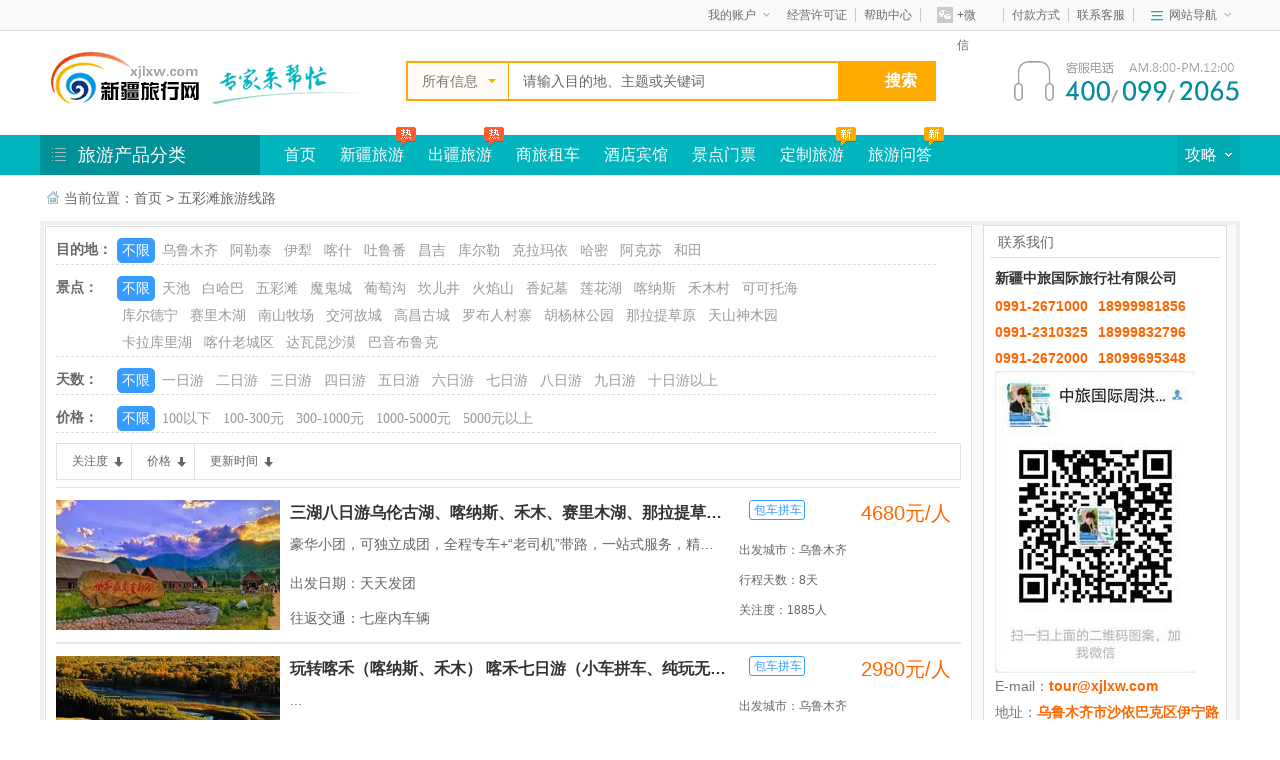

--- FILE ---
content_type: text/html
request_url: https://www.xjlxw.com/s/wct/index.html
body_size: 18151
content:
<!DOCTYPE html>
<html lang="zh-cn">
<head>
	<meta charset="utf-8">
<title>五彩滩旅游线路 - 新疆旅行网</title>
<meta name="keywords" content="五彩滩旅游线路" />
<meta name="description" content="五彩滩是国家4a级景区，位于新疆北端，属阿勒泰地区，布尔津县境内，地处我国唯一注入北冰洋的额尔齐斯河北岸的一二级阶地上，海拔480米，往哈巴河县方向，距布尔津县城24公里，也是前往喀纳斯湖景区的必经之路。有柏油公路直达，区位优势较好" />
<!-- <meta http-equiv="X-UA-Compatible" content="IE=9" /> -->
<link href="/skin/ahuiok/style/xjlyxl.css" rel="stylesheet" type="text/css" />
<script type="text/javascript">
(function() {
    var mobileAgent = ["iphone", "ipod", "ipad", "android", "mobile", "blackberry", "webos", "incognito", "webmate", "bada", "nokia", "lg", "ucweb", "skyfire"];
    var browser = navigator.userAgent.toLowerCase();
    var isMobile = false;
    for (var i = 0; i < mobileAgent.length; i++) {
        if (browser.indexOf(mobileAgent[i]) != -1) {
            isMobile = true;
            break;
        }
    }
    if (isMobile) {
        var currentHref = location.href;
        var currentHost = location.host; 
        if (currentHost.indexOf('m.') === 0) {
            return;
        }

        var newHref = "";
        if (currentHost.indexOf('www.') === 0) {
            newHref = currentHref.replace('www.', 'm.');
        } 
        else if (currentHost.indexOf('wcdn.') === 0) {
            newHref = currentHref.replace('wcdn.', 'm.');
        }
        else {
            newHref = currentHref.replace(currentHost, 'm.' + currentHost);
        }
        location.href = newHref;
    }
})();
 var classid = '79';
 </script>
</head>
<body>
<script>
(function(){
    var bp = document.createElement('script');
    var curProtocol = window.location.protocol.split(':')[0];
    if (curProtocol === 'https'){
   bp.src = 'https://zz.bdstatic.com/linksubmit/push.js';
  }
  else{
  bp.src = 'https://push.zhanzhang.baidu.com/push.js';
  }
    var s = document.getElementsByTagName("script")[0];
    s.parentNode.insertBefore(bp, s);
})();
</script>
<!--头部开始-->
<div class="header">
		<div class="topbar">
			<div class="topbar_box">
				<div class="tb_l">
					<script src="/e/member/login/loginjs.php"></script>
				</div>
				<div class="tb_r">
					<ul>
						<li class="mycount">
							<p><a target="_blank" href="/e/member/cp/" title="我的账户">我的账户<i></i></a></p>
							<div>
                                <a target="_blank" href="/e/ShopSys/ListDd/?type=line" title="旅游预订">旅游预订</a>
								<a target="_blank" href="/e/payapi/" title="在线支付">在线支付</a>
								<a target="_blank" href="/e/payapi/" title="在线充值">在线充值</a>
								<a target="_blank" href="/e/ShopSys/buycar/" title="我的购物车">我的购物车</a>
								<a target="_blank" href="/e/ShopSys/ListDd/" title="我的订单">我的订单</a>
							</div>
						</li>
						<li class="tb_link">
							<p><a href="https://www.xjlxw.com/gsjs/gywm/5255.html" title="经营许可证">经营许可证</a><a target="_blank" href="/gsjs/lybzzx/" title="帮助中心">帮助中心</a></p>
						</li>
						<li class="tb_weixin">
							<p><a title=""><i></i>+微信</a></p>
							<div></div>
						</li>
						<li class="tb_link brl">
							<p><a target="_blank" href="https://www.xjlxw.com/gsjs/fkfs/5254.html" title="付款方式">付款方式</a><a target="_blank" href="https://www.xjlxw.com/gsjs/gywm/5183.html" title="联系客服">联系客服</a></p>
						</li>
						<li class="tb_nav">
							<p><a title="网站导航">网站导航<i></i></a></p>
							<div>
								<ul>
									<li>
										<dl class="prodcut">
											<dt>旅游产品</dt>
											<dd><a target="_blank" href="https://www.xjlxw.com/xjxlsy/xjly/sankelvyou/" title="散客跟团">散客跟团</a></dd>
											<dd><a target="_blank" href="https://www.xjlxw.com/xjxlsy/cjlyxl/" title="国内旅游">国内旅游</a></dd>
											<!--<dd><a target="_blank" href="https://www.xjlxw.com/xjxlsy/cjlyxl/chujinglvyou/" title="出境旅游">出境旅游</a></dd>-->
											<dd><a target="_blank" href="https://www.xjlxw.com/xjxlsy/xjly/" title="新疆旅游">新疆旅游</a></dd>
										</dl>
									</li>
									<li>
										<dl class="rentcar">
											<dt>商旅租车</dt>
											<dd><a target="_blank" href="https://www.xjlxw.com/lvyouzuche/jiaoche/" title="骄车">骄车</a></dd>
											<dd><a target="_blank" href="https://www.xjlxw.com/lvyouzuche/yyc/" title="越野车">越野车</a></dd>
											<dd><a target="_blank" href="https://www.xjlxw.com/lvyouzuche/swc/" title="商务车">商务车</a></dd>
											<dd><a target="_blank" href="https://www.xjlxw.com/lvyouzuche/kc/" title="客车">客车</a></dd>
										</dl>
									</li>
									<li>
										<dl class="hotel">
											<dt>酒店预订</dt>
											<dd><a target="_blank" href="https://www.xjlxw.com/jiudian/" title="新疆酒店">新疆酒店</a></dd>
										</dl>
									</li>
									<li>
										<dl class="dict">
											<dt>出游宝典</dt>
											<dd><a target="_blank" href="https://www.xjlxw.com/fu/lvyouditu/lydt/" title="地图">地图</a></dd>
											<dd><a target="_blank" href="https://www.xjlxw.com/fu/lybk/" title="百科">百科</a></dd>
											<dd><a target="_blank" href="https://www.xjlxw.com/cybd/gw/" title="指南">指南</a></dd>
											<dd><a target="_blank" href="https://www.xjlxw.com/cybd/lvyouyouji/" title="游记">游记</a></dd>
											<dd><a target="_blank" href="https://www.xjlxw.com/fu/gjxx/" title="公交">公交</a></dd>
											<dd><a target="_blank" href="https://www.xjlxw.com/fu/ybqh/2127.html" title="区号">区号</a></dd>
											<dd><a target="_blank" href="https://www.xjlxw.com/daoyoufengcai/" title="导游">导游</a></dd>
											<dd><a target="_blank" href="https://www.xjlxw.com/fu/lvs/" title="旅行社">旅行社</a></dd>
										</dl>
									</li>
									<li>
										<dl class="ser">
											<dt>旅游服务</dt>
											<dd><a target="_blank" href="https://www.xjlxw.com/gsjs/fkfs/5254.html" title="付款方式">付款方式</a></dd>
										</dl>
									</li>
								</ul>
							</div>
						</li>
					</ul>
				</div>
			</div>
		</div>
		<div class="headerbox">
			<div class="logo">
				<a target="_blank" href="https://www.xjlxw.com/" title="新疆旅行网 专家来帮忙"></a>
			</div>
			<div class="search">
                <form method="get" id="header_s" name="searchform" action="/e/sch/index.php">
				<input type="hidden" name="tempid" value="8" id="h_sch_tempid">
				<input type="hidden" name="tbname" value="" id="h_sch_tbname">	
				<input type="hidden" name="mid" value="" id="h_sch_schmid">
				<input type="hidden" name="show" value="" id="h_sch_schshow">
					<div class="s_type">
						<i></i>
						<p>所有信息</p>
						<ul>
        <li action="/e/sch/index.php" tempid="8">所有信息</li>
        <li action="/e/search/index.php" tempid="11" tbname="line" mid="26" show="title,newstext,smalltext,info">旅游线路</li>
        <li action="/e/search/index.php" tempid="10" tbname="jdbg" mid="12" show="title,xjbz,newstext,smalltext">酒店宾馆</li>
        <li action="/e/search/index.php" tempid="5" tbname="car" mid="11" show="title,smalltext,newstext,clpz,fybh,clzw">商旅租车</li>
        <li action="/e/search/index.php" tempid="8" tbname="lyjd" mid="15" show="title,xjbz,newstext,smalltext">景点门票</li>
						</ul>
					</div>
					<div class="s_input">
						<p><input type="text" name="keyboard" class="s_intext" value="请输入目的地、主题或关键词"></p>
					</div>
					<div class="s_btn">
						<p><button title="点击搜索">搜索</button></p>
					</div>
					<div class="pop">
						<h3>热门搜索<i title="关闭">X</i></h3>
						<dl>
							<dt>国内</dt>
							<dd>
								<a>西安</a><a class="hot">九寨沟</a><a title="三亚">三亚</a><a title="成都">成都</a><a title="厦门">厦门</a><a title="北京">北京</a><a title="重庆">重庆</a><a title="青岛">青岛</a><a title="张家界">张家界</a><a title="青海湖">青海湖</a><a title="山西">山西</a><a title="南京">南京</a>
							</dd>
						</dl>
						<!--<dl class="mt20">
							<dt>出境</dt>
							<dd>
								<a title="泰国">泰国</a><a class="hot" title="马尔代夫">马尔代夫</a><a title="越南">越南</a><a title="韩国">韩国</a><a title="日本">日本</a><a class="hot" title="巴厘岛">巴厘岛</a><a title="欧洲">欧洲</a><a title="迪拜">迪拜</a><a title="美国">美国</a><a title="塞班岛">塞班岛</a><a title="毛里求斯">毛里求斯</a>
							</dd>
						</dl>-->
						<dl class="mt20 xj">
							<dt>疆内</dt>
							<dd>
								<a class="hot" title="喀纳斯">喀纳斯</a><a title="天池">天池</a><a title="吐鲁番">吐鲁番</a><a title="魔鬼城">魔鬼城</a><a title="江布拉克">江布拉克</a><a title="那拉提">那拉提</a><a title="果子沟">果子沟</a>
							</dd>
						</dl>
					</div>
				</form>
			</div>
			<div class="csp" title="16小时客服电话"><p>客服电话：400-099-2065</p></div>
		</div>
	</div>
	<!-- 网站导航 -->
	<div class="clear"></div>
	<div class="web-nav">
		<div class="n_box">
			<div class="n_cla NoIndexNav">
            <p title="旅游产品分类">旅游产品分类</p>
            <!-- 左侧：线路分类区 -->
			<div class="navbox" style="display:none;">
				<!-- 说走就走 -->
				<div class="nb_item nb_item0 nb_go">
					<div class="nb_item_d">
						<b></b>
						<h3><a title="说走就走">说走就走</a><i></i></h3>
						<p><a target="_blank" href="https://www.xjlxw.com/s/hmc/" title="禾木村">禾木村</a><a target="_blank" href="/s/hangzhoulvyouxianlu/" title="苏杭旅游">苏杭旅游</a><a target="_blank" href="/s/hnly/" title="海南旅游">海南旅游</a></p>
					</div>
					<div class="pl_item pl_go">
						<div>
							<dl>
								<dt>热门城市</dt>
								<dd><a target="_blank" class="hot" href="https://www.xjlxw.com/s/shly/" title="上海">上海</a><span>|</span><a target="_blank" href="https://www.xjlxw.com/s/bjly/" title="北京">北京</a><span>|</span><a target="_blank" href="https://www.xjlxw.com/s/kmlyjd/" title="昆明">昆明</a><span>|</span><a target="_blank" href="https://www.xjlxw.com/s/sanyalvyouxianlu/" title="三亚">三亚</a><span>|</span><a target="_blank" href="https://www.xjlxw.com/s/qingdaolvyouxianlu/" title="青岛">青岛</a><span>|</span><a target="_blank" href="https://www.xjlxw.com/s/gllyjd/" title="桂林">桂林</a><span>|</span><a target="_blank" href="https://www.xjlxw.com/s/hunly/" title="长沙">长沙</a><span>|</span><a target="_blank" href="https://www.xjlxw.com/s/chengdulvyouxianlu/" title="成都">成都</a><span>|</span><a target="_blank" href="https://www.xjlxw.com/s/shanxly/" title="西安">西安</a></dd>
							</dl>
							<dl>
								<dt>热门景点</dt>
								<dd><a target="_blank" href="https://www.xjlxw.com/s/kns/" title="喀纳斯">喀纳斯</a><span>|</span><a target="_blank" class="hot" href="https://www.xjlxw.com/s/tstc/" title="天池">天池</a><span>|</span><a target="_blank" href="https://www.xjlxw.com/s/tlf/" title="吐鲁番">吐鲁番</a><span>|</span><a target="_blank" href="https://www.xjlxw.com/s/nlt/" title="那拉提">那拉提</a><span>|</span>
                                <a target="_blank" href="https://www.xjlxw.com/s/byblk/" title="巴音布鲁克">巴音布鲁克</a><span>|</span><a target="_blank" href="https://www.xjlxw.com/xjxlsy/cjlyxl/cjly/628.html" title="天涯海角">天涯海角</a><!--<span>|</span><a target="_blank" href="https://www.xjlxw.com/s/pujidaolvyouxianlu/" title="普吉岛">普吉岛</a></dd><dd><a target="_blank" href="https://www.xjlxw.com/xjxlsy/cjlyxl/chujinglvyou/1033.html" title="红场">红场</a><span>|</span><a target="_blank" href="https://www.xjlxw.com/xjxlsy/cjlyxl/cjly/97.html" title="蜈支洲岛">蜈支洲岛</a><span>|</span><a target="_blank" href="https://www.xjlxw.com/xjxlsy/cjlyxl/chujinglvyou/691.html" title="大堡礁">大堡礁</a><span>|</span><a target="_blank" href="https://www.xjlxw.com/xjxlsy/cjlyxl/chujinglvyou/769.html" title="埃菲尔铁塔">埃菲尔铁塔</a><span>|</span><a target="_blank" href="https://www.xjlxw.com/xjxlsy/cjlyxl/chujinglvyou/780.html" title="帆船酒店">帆船酒店</a>-->
                                </dd>
							</dl>
							
						</div>
						<p></p>
					</div>
				</div>
                                <!-- 疆内旅游 -->
				<div class="nb_item nb_xj">
					<div class="nb_item_d">
						<b></b>
						<h3><a target="_blank" href="https://www.xjlxw.com/xjxlsy/xjly/" title="新疆旅游">新疆旅游</a><i></i></h3>
						<p><a target="_blank" href="https://www.xjlxw.com/s/kns/" title="喀纳斯">喀纳斯</a><a target="_blank" href="https://www.xjlxw.com/s/tlf/" title="吐鲁番">吐鲁番</a><a target="_blank" href="https://www.xjlxw.com/s/tstc/" title="天池">天池</a><a target="_blank" href="https://www.xjlxw.com/s/nlt/" title="那拉提">那拉提</a></p>
					</div>
					<div class="pl_item pl_xj">
						<div>
							<dl>
								<dt>热门地区</dt>
								<dd><a target="_blank" href="https://www.xjlxw.com/s/wlmq/" title="乌鲁木齐">乌鲁木齐</a><span>|</span><a target="_blank" href="https://www.xjlxw.com/s/tlf/" title="吐鲁番">吐鲁番</a><span>|</span><a target="_blank" class="hot" href="https://www.xjlxw.com/s/alt/" title="阿勒泰">阿勒泰</a><span>|</span><a target="_blank" href="https://www.xjlxw.com/s/yl/" title="伊犁">伊犁</a><span>|</span><a target="_blank" href="https://www.xjlxw.com/s/klmy/" title="克拉玛依">克拉玛依</a></dd>
								<dd><a target="_blank" href="https://www.xjlxw.com/s/kerl/" title="库尔勒">库尔勒</a><span>|</span><a target="_blank" href="https://www.xjlxw.com/s/aks/" title="阿克苏">阿克苏</a><span>|</span><a target="_blank" class="hot" href="https://www.xjlxw.com/s/ks/" title="喀什">喀什</a><span>|</span><a target="_blank" href="https://www.xjlxw.com/s/ht/" title="和田">和田</a><span>|</span><a target="_blank" href="https://www.xjlxw.com/s/cj/" title="昌吉">昌吉</a><span>|</span><a target="_blank" href="https://www.xjlxw.com/s/bl/" title="博乐">博乐</a><span>|</span><a target="_blank" href="https://www.xjlxw.com/s/hm/" title="哈密">哈密</a></dd>
							</dl>
							<dl>
								<dt>热门景点</dt>
								<dd><a target="_blank" href="https://www.xjlxw.com/s/bhb/" title="白哈巴">白哈巴</a><span>|</span><a target="_blank" href="https://www.xjlxw.com/s/wct/" title="五彩滩">五彩滩</a><span>|</span><a target="_blank" href="https://www.xjlxw.com/s/mgc/" title="魔鬼城">魔鬼城</a><span>|</span><a target="_blank" href="https://www.xjlxw.com/s/gzg/" title="果子沟">果子沟</a><span>|</span><a target="_blank" href="https://www.xjlxw.com/s/ptg/" title="葡萄沟">葡萄沟</a><span>|</span><a target="_blank" href="https://www.xjlxw.com/s/kerj/" title="坎儿井">坎儿井</a><span>|</span><a target="_blank" href="https://www.xjlxw.com/s/hys/" title="火焰山">火焰山</a><span>|</span><a target="_blank" href="https://www.xjlxw.com/s/xfm/" title="香妃墓">香妃墓</a></dd>
								<dd><a target="_blank" class="hot" href="https://www.xjlxw.com/s/kns/" title="喀纳斯">喀纳斯</a><span>|</span><a target="_blank" href="https://www.xjlxw.com/s/hmc/" title="禾木村">禾木村</a><span>|</span><a target="_blank" href="https://www.xjlxw.com/s/kkthjd/" title="可可托海">可可托海</a><span>|</span><a target="_blank" href="https://www.xjlxw.com/s/slmh/" title="赛里木湖">赛里木湖</a><span>|</span><a target="_blank" href="https://www.xjlxw.com/s/nsmc/" title="南山牧场">南山牧场</a><span>|</span><a target="_blank" href="https://www.xjlxw.com/s/kerdn/" title="库尔德宁">库尔德宁</a><span>|</span><a target="_blank" href="https://www.xjlxw.com/s/hys/" title="火焰山">火焰山</a></dd>
								<dd><a target="_blank" class="hot" href="https://www.xjlxw.com/s/tstc/" title="天山天池">天山天池</a><span>|</span><a target="_blank" href="https://www.xjlxw.com/s/jhgc/" title="交河故城">交河故城</a><span>|</span><a target="_blank" class="hot" href="https://www.xjlxw.com/s/nlt/" title="那拉提草原">那拉提草原</a><span>|</span><a target="_blank" href="https://www.xjlxw.com/s/hylgy/" title="胡杨林公园">胡杨林</a><span>|</span><a target="_blank" href="https://www.xjlxw.com/s/klklh/" title="卡拉库里湖">卡拉库里湖</a><span>|</span><a target="_blank" href="https://www.xjlxw.com/s/byblk/" title="巴音布鲁克">巴音布鲁克</a></dd>
							</dl>
							<dl>
								<dt><a>旅游天数</a></dt>
								<dd><a target="_blank" class="hot" href="https://www.xjlxw.com/s/yry/" title="一日游">一日游</a><span>|</span><a target="_blank" href="https://www.xjlxw.com/s/erry/" title="二日游">二日游</a><span>|</span><a target="_blank" href="https://www.xjlxw.com/s/sry/" title="三日游">三日游</a><span>|</span><a target="_blank" href="https://www.xjlxw.com/s/siry/" title="四日游">四日游</a><span>|</span><a target="_blank" href="https://www.xjlxw.com/s/wry/" title="五日游">五日游</a><span>|</span><a target="_blank" href="https://www.xjlxw.com/s/lry/" title="六日游">六日游</a><span>|</span><a target="_blank" href="https://www.xjlxw.com/s/qry/" title="七日游">七日游</a><span>|</span><a target="_blank" href="https://www.xjlxw.com/s/bry/" title="八日游">八日游</a><span>|</span></dd>
								<dd><a target="_blank" class="hot" href="https://www.xjlxw.com/s/jry/" title="九日游">九日游</a><span>|</span><a target="_blank" href="https://www.xjlxw.com/s/sryys/" title="十日游以上">十日游以上</a></dd>
							</dl>
						</div>
						<p></p>	
					</div>
				</div>
				<!-- 国内旅游 -->
								<div class="nb_item nb_cn">
					<div class="nb_item_d">
						<b></b>
						<h3><a target="_blank" href="https://www.xjlxw.com/xjxlsy/cjlyxl/" title="出疆旅游">出疆旅游</a><i></i></h3>
						<p><a target="_blank" class="hot" href="/s/gug/" title="故宫旅游">故宫旅游</a><a target="_blank" href="/s/hnly/" title="海南旅游">海南旅游</a><a target="_blank" href="/s/hllyjd/" title="黄龙旅游">黄龙旅游</a></p>
					</div>
					<div class="pl_item pl_cn" >
						<div>
							<dl>
								<dt><a target="_blank" class="hot" href="https://www.xjlxw.com/s/hnly/" title="海南">海南</a></dt>
								<dd><a target="_blank" class="hot" href="https://www.xjlxw.com/s/sanyalvyouxianlu/" title="三亚">三亚</a><span>|</span><a target="_blank" href="https://www.xjlxw.com/s/tyhjlyjd/" title="天涯海角">天涯海角</a><span>|</span><a target="_blank" href="https://www.xjlxw.com/s/hk/" title="海口">海口</a><span>|</span><a target="_blank" href="https://www.xjlxw.com/s/yalongwanlvyouxianlu/" title="亚龙湾">亚龙湾</a><span>|</span><a target="_blank" href="https://www.xjlxw.com/s/zzdlyjd/" title="蜈支洲岛">蜈支洲岛</a></dd>
							</dl>
							<dl>
								<dt><a target="_blank" href="https://www.xjlxw.com/s/ynly/" title="云南">云南</a></dt>
								<dd><a target="_blank" href="https://www.xjlxw.com/s/xgll/" title="香格里拉">香格里拉</a><span>|</span><a target="_blank" href="https://www.xjlxw.com/s/kmlyjd/" title="昆明">昆明</a><span>|</span><a target="_blank" class="hot" href="https://www.xjlxw.com/s/ljjd/" title="丽江">丽江</a><span>|</span><a target="_blank" href="https://www.xjlxw.com/s/xsbnjd/" title="西双版纳">西双版纳</a><span>|</span><a target="_blank" class="hot" href="https://www.xjlxw.com/s/dlgclyjd/" title="大理">大理</a><span>|</span><a target="_blank" href="https://www.xjlxw.com/s/guhulvyouxianlu/" title="泸沽湖">泸沽湖</a></dd>
							</dl>
							<dl>
								<dt><a target="_blank" href="https://www.xjlxw.com/s/scly/" title="四川">四川</a></dt>
								<dd><a target="_blank" class="hot" href="https://www.xjlxw.com/s/chengdulvyouxianlu/" title="成都">成都</a><span>|</span><a target="_blank" class="hot" href="https://www.xjlxw.com/s/jzglyjd/" title="九寨沟">九寨沟</a><span>|</span><a target="_blank" href="https://www.xjlxw.com/s/hllyjd/" title="黄龙">黄龙</a><span>|</span><a target="_blank" href="https://www.xjlxw.com/s/emslyjd/" title="峨眉山风景区">峨眉山风景区</a><span>|</span><a target="_blank" href="https://www.xjlxw.com/s/djy/" title="都江堰">都江堰</a><span>|</span><a target="_blank" href="https://www.xjlxw.com/s/dcyd/" title="稻城亚丁">稻城亚丁</a></dd>
							</dl>
							<dl>
								<dt><a target="_blank" href="https://www.xjlxw.com/s/dongb/" title="东北">东北</a></dt>
								<dd><a target="_blank" href="https://www.xjlxw.com/s/dd/" title="丹东">丹东</a><span>|</span><a target="_blank" class="hot" href="https://www.xjlxw.com/s/dalianlvyouxianlu/" title="大连">大连</a><span>|</span><a target="_blank" href="https://www.xjlxw.com/s/jlly/" title="吉林">吉林</a><span>|</span><a target="_blank" href="https://www.xjlxw.com/s/cc/" title="长春">长春</a><span>|</span><a target="_blank" href="https://www.xjlxw.com/s/herb/" title="哈尔滨">哈尔滨</a><span>|</span><a target="_blank" href="https://www.xjlxw.com/s/lnly/" title="辽宁">辽宁</a></dd>
							</dl>
							<dl>
								<dt><a target="_blank" href="https://www.xjlxw.com/s/bjly/" title="北京">北京</a></dt>
								<dd><a target="_blank" href="https://www.xjlxw.com/s/tanmengc/" title="天安门">天安门</a><span>|</span><a target="_blank" class="hot" href="https://www.xjlxw.com/s/gug/" title="故宫">故宫</a><span>|</span><a target="_blank" href="https://www.xjlxw.com/s/bdlcc/" title="八达岭长城">八达岭长城</a><span>|</span><a target="_blank" class="hot" href="https://www.xjlxw.com/s/tt/" title="天坛">天坛</a><span>|</span><a target="_blank" href="https://www.xjlxw.com/s/yhyjyd/" title="颐和园">颐和园</a></dd>
							</dl>
							<dl>
								<dt><a target="_blank" href="https://www.xjlxw.com/s/sdly/" title="山东">山东</a></dt>
								<dd><a target="_blank" href="https://www.xjlxw.com/s/qingdaolvyouxianlu/" title="青岛">青岛</a><span>|</span><a target="_blank" class="hot" href="https://www.xjlxw.com/s/tsjd/" title="泰山">泰山</a><span>|</span><a target="_blank" href="https://www.xjlxw.com/s/jn/" title="济南">济南</a><span>|</span><a target="_blank" href="https://www.xjlxw.com/s/rz/" title="日照">日照</a><span>|</span><a target="_blank" href="https://www.xjlxw.com/s/wh/" title="威海">威海</a></dd>
							</dl>
							<dl>
								<dt><a target="_blank" href="https://www.xjlxw.com/s/gdly/" title="广东">广东</a></dt>
								<dd><a target="_blank" href="https://www.xjlxw.com/s/sz/" title="深圳">深圳</a><span>|</span><a target="_blank" href="https://www.xjlxw.com/s/gz/" title="广州">广州</a><span>|</span><a target="_blank" href="https://www.xjlxw.com/s/zh/" title="珠海">珠海</a><span>|</span><a target="_blank" href="https://www.xjlxw.com/s/changl/" title="长隆">长隆</a><span>|</span><a target="_blank" href="https://www.xjlxw.com/s/hldsj/" title="欢乐世界">欢乐世界</a></dd>
							</dl>
							<dl>
								<dt><a target="_blank" href="https://www.xjlxw.com/s/hbly/" title="河北">河北</a></dt>
								<dd><a target="_blank" href="https://www.xjlxw.com/s/cd/" title="承德">承德</a><span>|</span><a target="_blank" href="https://www.xjlxw.com/s/qhdshg/" title="秦皇岛">秦皇岛</a></dd>
							</dl>
							<dl>
								<dt><a target="_blank" href="https://www.xjlxw.com/s/gxly/" title="广西">广西</a></dt>
								<dd><a target="_blank" href="https://www.xjlxw.com/s/gllyjd/" title="桂林">桂林</a><span>|</span><a target="_blank" href="https://www.xjlxw.com/s/wzd/" title="涠洲岛">涠洲岛</a><span>|</span><a target="_blank" href="https://www.xjlxw.com/s/ysx/" title="阳朔县">阳朔县</a><span>|</span><a target="_blank" href="https://www.xjlxw.com/s/beihailvyouxianlu/" title="北海">北海</a><span>|</span><a target="_blank" href="https://www.xjlxw.com/s/ljlyjd/" title="漓江">漓江</a></dd>
							</dl>
							<dl>
								<dt><a target="_blank" href="https://www.xjlxw.com/s/fjly/" title="福建">福建</a></dt>
								<dd><a target="_blank" class="hot" href="https://www.xjlxw.com/s/glylyjd/" title="鼓浪屿">鼓浪屿</a><span>|</span><a target="_blank" href="https://www.xjlxw.com/s/wyslyjd/" title="武夷山">武夷山</a><span>|</span><a target="_blank" href="https://www.xjlxw.com/s/xm/" title="厦门">厦门</a><span>|</span><a target="_blank" href="https://www.xjlxw.com/s/ydtl/" title="永定土楼">永定土楼</a><span>|</span><a target="_blank" href="https://www.xjlxw.com/s/xmdx/" title="厦门大学">厦门大学</a><span>|</span><a target="_blank" class="hot" href="https://www.xjlxw.com/s/jmxc/" title="集美学村">集美学村</a></dd>
							</dl>
							<dl>
								<dt><a target="_blank" href="https://www.xjlxw.com/s/huadongwushilvyouxianlu/" title="华东">华东</a></dt>
								<dd><a target="_blank" class="hot" href="https://www.xjlxw.com/s/wzjd/" title="乌镇">乌镇</a><span>|</span><a target="_blank" href="https://www.xjlxw.com/s/nanjinglvyouxianlu/" title="南京">南京</a><span>|</span><a target="_blank" href="https://www.xjlxw.com/s/xit/" title="西塘">西塘</a><span>|</span><a target="_blank" href="https://www.xjlxw.com/s/zhouzhuanglvyouxianlu/" title="周庄">周庄</a><span>|</span><a target="_blank" class="hot" href="https://www.xjlxw.com/s/shly/" title="上海">上海</a><span>|</span><a target="_blank" href="https://www.xjlxw.com/s/hangzhoulvyouxianlu/" title="杭州">杭州</a><span>|</span><a target="_blank" href="https://www.xjlxw.com/s/yangzhoulvyouxianlu/" title="扬州">扬州</a><span>|</span><a target="_blank" class="hot" href="https://www.xjlxw.com/s/hs/" title="黄山">黄山</a><span>|</span><a target="_blank" href="https://www.xjlxw.com/s/qiandaohulvyouxianlu/" title="千岛湖">千岛湖</a></dd>
							</dl>
						</div>
						<p></p>
					</div> 
				</div>
	<!-- 出境旅游 -->
								<!--<div class="nb_item nb_world">
					<div class="nb_item_d">
						<b></b>
						<h3><a target="_blank" href="https://www.xjlxw.com/xjxlsy/cjlyxl/chujinglvyou/" title="出境旅游">出境旅游</a><i></i></h3>
						<p><a target="_blank" href="https://www.xjlxw.com/s/ouzhoulvyouxianlu/" title="欧洲">欧洲</a><a target="_blank" href="https://www.xjlxw.com/s/aozhoulvyouxianlu/" title="澳洲">澳洲</a><a target="_blank" href="https://www.xjlxw.com/s/meizhoulvyouxianlu/" title="美洲">美洲</a><a target="_blank" href="https://www.xjlxw.com/s/dongnanyalvyouxianlu/" title="东南亚">东南亚</a><a target="_blank" href="https://www.xjlxw.com/s/zhongdonglvyouxianlu/" title="中东">中东</a></p>
					</div>
					<div class="pl_item pl_world">
						<div>
							<dl>
								<dt><a target="_blank" href="https://www.xjlxw.com/s/rb/" title="日本">日本</a><span>|</span><a target="_blank" href="https://www.xjlxw.com/s/hanguolvyouxianlu/" title="韩国">韩国</a><span>|</span><a target="_blank" href="https://www.xjlxw.com/s/dongnanyalvyouxianlu/" title="东北亚">东北亚</a></dt>
								<dd><a target="_blank"  class="hot" href="https://www.xjlxw.com/s/dj/" title="东京">东京</a><span>|</span><a target="_blank" href="https://www.xjlxw.com/s/db/" title="大阪">大阪</a><span>|</span><a target="_blank" href="https://www.xjlxw.com/s/jd/" title="京都">京都</a></dd>
								<dd><a target="_blank" class="hot" href="https://www.xjlxw.com/s/shouerlvyouxianlu/" title="首尔">首尔</a><span>|</span><a target="_blank" href="https://www.xjlxw.com/s/jizhoudaolvyouxianlu/" title="济州岛">济州岛</a><span>|</span><a target="_blank" href="https://www.xjlxw.com/s/jyd/" title="江原道">江原道</a><span>|</span><a target="_blank" href="https://www.xjlxw.com/s/cx/" title="朝鲜">朝鲜</a><span>|</span><a target="_blank" href="https://www.xjlxw.com/s/pr/" title="平壤">平壤</a></dd>
							</dl>
							<dl>
								<dt><a target="_blank" href="https://www.xjlxw.com/s/ouzhoulvyouxianlu/" title="欧洲">欧洲</a></dt>
								<dd><a target="_blank" href="https://www.xjlxw.com/s/faguolvyouxianlu/" title="法国">法国</a><span>|</span><a target="_blank" href="https://www.xjlxw.com/s/ruishilvyouxianlu/" title="瑞士">瑞士</a><span>|</span><a target="_blank" class="hot" href="https://www.xjlxw.com/s/yidalilvyouxianlu/" title="意大利">意大利</a><span>|</span><a target="_blank" href="https://www.xjlxw.com/s/yg/" title="英国">英国</a><span>|</span><a target="_blank" href="https://www.xjlxw.com/s/aierl/" title="爱尔兰">爱尔兰</a><span>|</span><a target="_blank" href="https://www.xjlxw.com/s/hl/" title="荷兰">荷兰</a><span>|</span><a target="_blank" class="hot" href="https://www.xjlxw.com/s/deguolvyouxianlu/" title="德国">德国</a><span>|</span><a target="_blank" href="https://www.xjlxw.com/s/bls/" title="比利时">比利时</a><span>|</span><a target="_blank" href="https://www.xjlxw.com/s/adl/" title="奥地利">奥地利</a></dd>
								<dd><a target="_blank" class="hot" href="https://www.xjlxw.com/s/wns/" title="威尼斯">威尼斯</a><span>|</span><a target="_blank" href="https://www.xjlxw.com/s/mdl/" title="马德里">马德里</a><span>|</span><a target="_blank" href="https://www.xjlxw.com/s/xyl/" title="匈牙利">匈牙利</a><span>|</span><a target="_blank" class="hot" href="https://www.xjlxw.com/s/fl/" title="芬兰">芬兰</a><span>|</span><a target="_blank" href="https://www.xjlxw.com/s/rd/" title="瑞典">瑞典</a><span>|</span><a target="_blank" href="https://www.xjlxw.com/s/xby/" title="西班牙">西班牙</a><span>|</span><a target="_blank" href="https://www.xjlxw.com/s/pty/" title="葡萄牙">葡萄牙</a><span>|</span><a target="_blank" href="https://www.xjlxw.com/s/xl/" title="希腊">希腊</a><span>|</span><a target="_blank" class="hot" href="https://www.xjlxw.com/s/dm/" title="丹麦">丹麦</a></dd>
							</dl>
							<dl>
								<dt><a target="_blank" href="https://www.xjlxw.com/s/meizhoulvyouxianlu/" title="美洲">美洲</a><span>|</span><a target="_blank" href="https://www.xjlxw.com/s/aozhoulvyouxianlu/" title="澳洲">澳洲</a></dt>
								<dd><a target="_blank" class="hot" href="https://www.xjlxw.com/s/meiguolvyouxianlu/" title="美国">美国</a><span>|</span><a target="_blank" href="https://www.xjlxw.com/s/jianadalvyouxianlu/" title="加拿大">加拿大</a><span>|</span><a target="_blank" class="hot" href="https://www.xjlxw.com/s/xiaweiyilvyouxianlu/" title="夏威夷">夏威夷</a><span>|</span><a target="_blank" href="https://www.xjlxw.com/s/sbd/" title="塞班">塞班</a><span>|</span><a target="_blank" href="https://www.xjlxw.com/s/bx/" title="巴西">巴西</a><span>|</span><a target="_blank" href="https://www.xjlxw.com/s/agt/" title="阿根廷">阿根廷</a><span>|</span><a target="_blank" href="https://www.xjlxw.com/s/ml/" title="秘鲁">秘鲁</a></dd>
								<dd><a target="_blank" class="hot" href="https://www.xjlxw.com/s/xn/" title="悉尼">悉尼</a><span>|</span><a target="_blank" href="https://www.xjlxw.com/s/merb/" title="墨尔本">墨尔本</a><span>|</span><a target="_blank" href="https://www.xjlxw.com/s/hjha/" title="黄金海岸">黄金海岸</a><span>|</span><a target="_blank" href="https://www.xjlxw.com/s/aoerl/" title="奥克兰">奥克兰</a><span>|</span><a target="_blank" href="https://www.xjlxw.com/s/ltlw/" title="罗托鲁瓦">罗托鲁瓦</a><span>|</span><a target="_blank" href="https://www.xjlxw.com/s/hhz/" title="皇后镇">皇后镇</a><span>|</span><a target="_blank" href="https://www.xjlxw.com/s/bs/" title="珀斯">珀斯</a><span>|</span><a target="_blank" href="https://www.xjlxw.com/s/jdc/" title="基督城">基督城</a></dd>
							</dl>
							<dl>
								<dt><a target="_blank" href="https://www.xjlxw.com/s/zhongdonglvyouxianlu/" title="中东">中东</a><span>|</span><a target="_blank" href="https://www.xjlxw.com/s/feizhoulvyouxianlu/" title="非洲">非洲</a></dt>
								<dd><a target="_blank" class="hot" href="https://www.xjlxw.com/s/dibailvyouxianlu/" title="迪拜">迪拜</a><span>|</span><a target="_blank" class="hot" href="https://www.xjlxw.com/s/tuerqilvyouxianlu/" title="土耳其">土耳其</a><span>|</span><a target="_blank" href="https://www.xjlxw.com/s/mlqs/" title="毛里求斯">毛里求斯</a><span>|</span><a target="_blank" class="hot" href="https://www.xjlxw.com/s/nanfeilvyouxianlu/" title="南非">南非</a><span>|</span><a target="_blank" href="https://www.xjlxw.com/s/sser/" title="塞舌尔">塞舌尔</a><span>|</span><a target="_blank" href="https://www.xjlxw.com/s/mdjsj/" title="马达加斯加">马达加斯加</a></dd>
								<dd><a target="_blank" href="https://www.xjlxw.com/s/aij/" title="埃及">埃及</a><span>|</span><a target="_blank" href="https://www.xjlxw.com/s/tyc/" title="太阳城">太阳城</a><span>|</span><a target="_blank" href="https://www.xjlxw.com/s/kpd/" title="开普敦">开普敦</a><span>|</span><a target="_blank" href="https://www.xjlxw.com/s/lnwd/" title="留尼汪岛">留尼汪岛</a></dd>
							</dl>
						</div>
						<p></p>
					</div>
				</div>-->
				<!-- 东南亚 海岛 -->
				<!--<div class="nb_item nb_dny">
					<div class="nb_item_d">
						<b></b>
						<h3><a target="_blank" href="https://www.xjlxw.com/s/dongnanyalvyouxianlu/" title="东南亚">东南亚</a><a target="_blank" href="https://www.xjlxw.com/s/haidao/" title="海岛">海岛</a><i></i></h3>
						<p><a target="_blank" href="https://www.xjlxw.com/s/balidaolvyouxianlu/" title="巴厘岛">巴厘岛</a><a target="_blank" href="https://www.xjlxw.com/s/xinjiapolvyouxianlu/" title="新加坡">新加坡</a><a target="_blank" href="https://www.xjlxw.com/s/pujidaolvyouxianlu/" title="普吉岛">普吉岛</a><a target="_blank" href="https://www.xjlxw.com/s/taiguolvyouxianlu/" title="泰国">泰国</a></p>
					</div>
					<div class="pl_item pl_dny">
						<div>
							<dl>
								<dt><a target="_blank" href="https://www.xjlxw.com/s/dongnanyalvyouxianlu/" title="东南亚">东南亚</a></dt>
								<dd><a target="_blank" href="https://www.xjlxw.com/s/xinjiapolvyouxianlu/" title="新加坡">新加坡</a><span>|</span><a target="_blank" href="https://www.xjlxw.com/s/flb/" title="菲律宾">菲律宾</a><span>|</span><a target="_blank" href="https://www.xjlxw.com/s/sb/" title="沙巴">沙巴</a><span>|</span><a target="_blank" href="https://www.xjlxw.com/s/wc/" title="文莱">文莱</a><span>|</span><a target="_blank" href="https://www.xjlxw.com/s/jlp/" title="吉隆坡">吉隆坡</a><span>|</span><a target="_blank" href="https://www.xjlxw.com/s/jpz/" title="柬埔寨">柬埔寨</a><span>|</span><a target="_blank" href="https://www.xjlxw.com/s/lo/" title="老挝">老挝</a><span>|</span><a target="_blank" href="https://www.xjlxw.com/s/malaixiyalvyouxianlu/" title="马来西亚">马来西亚</a></dd>
								<dd><a target="_blank" href="https://www.xjlxw.com/s/yn/" title="越南">越南</a><span>|</span><a target="_blank" class="hot" href="https://www.xjlxw.com/s/nber/" title="尼泊尔">尼泊尔</a><span>|</span><a target="_blank" href="https://www.xjlxw.com/s/sllk/" title="斯里兰卡">斯里兰卡</a><span>|</span><a target="_blank" href="https://www.xjlxw.com/s/yd/" title="印度">印度</a><span>|</span><a target="_blank" href="https://www.xjlxw.com/s/jlp/" title="吉隆坡">吉隆坡</a></dd>
							</dl>
							<dl>
								<dt><a target="_blank" href="https://www.xjlxw.com/s/taiguolvyouxianlu/" title="泰国">泰国</a></dt>
								<dd><a target="_blank" href="https://www.xjlxw.com/s/mg/" title="曼谷">曼谷</a><span>|</span><a target="_blank" href="https://www.xjlxw.com/s/jm/" title="甲米">甲米</a><span>|</span><a target="_blank" href="https://www.xjlxw.com/s/bty/" title="芭提雅">芭提雅</a><span>|</span><a target="_blank" class="hot" href="https://www.xjlxw.com/s/qm/" title="清迈">清迈</a></dd>
							</dl>
							<dl>
								<dt><a target="_blank" href="https://www.xjlxw.com/s/haidao/" title="海岛">海岛</a></dt>
								<dd><a target="_blank" class="hot" href="https://www.xjlxw.com/s/balidaolvyouxianlu/" title="巴厘岛">巴厘岛</a><span>|</span><a target="_blank" href="https://www.xjlxw.com/s/lmd/" title="蓝梦岛">蓝梦岛</a><span>|</span><a target="_blank" class="hot" href="https://www.xjlxw.com/s/pujidaolvyouxianlu/" title="普吉岛">普吉岛</a><span>|</span><a target="_blank" class="hot" href="https://www.xjlxw.com/s/sbd/" title="塞班岛">塞班岛</a><span>|</span><a target="_blank" href="https://www.xjlxw.com/s/smd/" title="苏梅岛">苏梅岛</a><span>|</span><a target="_blank" href="https://www.xjlxw.com/s/ppd/" title="皮皮岛">皮皮岛</a></dd>
								<dd><a target="_blank" href="https://www.xjlxw.com/s/hdd/" title="皇帝岛">皇帝岛</a><span>|</span><a target="_blank" href="https://www.xjlxw.com/s/samd/" title="沙美岛">沙美岛</a></dd>
							</dl>
							<dl>
								<dt><a target="_blank" class="hot" href="https://www.xjlxw.com/s/maerdaifulvyouxianlu/" title="马尔代夫">马尔代夫</a></dt>
								<dd><a target="_blank" href="https://www.xjlxw.com/s/mhd/" title="梦幻岛">梦幻岛</a><span>|</span><a target="_blank" href="https://www.xjlxw.com/s/xfd/" title="幸福岛">幸福岛</a><span>|</span><a target="_blank" href="https://www.xjlxw.com/s/tyd/" title="太阳岛">太阳岛</a><span>|</span><a target="_blank" href="https://www.xjlxw.com/s/hld/" title="欢乐岛">欢乐岛</a><span>|</span><a target="_blank" href="https://www.xjlxw.com/s/yld/" title="伊露岛">伊露岛</a></dd>
							</dl>
						</div>
						<p></p>	
					</div>

				</div>-->
                <!-- 香港澳门台湾 -->
				<!--<div class="nb_item nb_gat">
					<div class="nb_item_d">
						<b></b>
						<h3><a target="_blank" href="https://www.xjlxw.com/s/xgly/" title="香港">香港</a><a target="_blank" href="https://www.xjlxw.com/s/aomly/" title="澳门">澳门</a><a target="_blank" href="https://www.xjlxw.com/s/twly/" title="台湾">台湾</a><i></i></h3>
						<p><a target="_blank" href="https://www.xjlxw.com/s/dsnlyjd/" title="迪士尼乐园">迪士尼乐园</a><a target="_blank" href="https://www.xjlxw.com/s/hygyjd/" title="海洋公园">海洋公园</a><a target="_blank" href="https://www.xjlxw.com/s/xj/" title="新界">新界</a></p>
					</div>
					<div class="pl_item pl_gat">
						<div>
							<dl>
								<dt><a target="_blank" href="https://www.xjlxw.com/s/xgly/" title="香港">香港</a><span>|</span><a target="_blank" href="https://www.xjlxw.com/s/aomly/" title="澳门">澳门</a></dt>
								<dd><a target="_blank" class="hot" href="https://www.xjlxw.com/s/dsnlyjd/" title="香港迪士尼乐园">香港迪士尼乐园</a><span>|</span><a target="_blank" href="https://www.xjlxw.com/s/hygyjd/" title="海洋公园">海洋公园</a><span>|</span><a target="_blank" href="https://www.xjlxw.com/s/xj/" title="新界">新界</a><span>|</span><a target="_blank" class="hot" href="https://www.xjlxw.com/s/gaod/" title="香港岛">香港岛</a><span>|</span><a target="_blank" href="https://www.xjlxw.com/s/dz/" title="氹仔">氹仔</a><span>|</span><a target="_blank" href="https://www.xjlxw.com/s/jlbd/" title="九龙半岛">九龙半岛</a></dd>
							</dl>
							<dl>
								<dt><a target="_blank" href="https://www.xjlxw.com/s/twly/" title="台湾">台湾</a></dt>
								<dd><a target="_blank" href="https://www.xjlxw.com/s/xiamenlvyouxianlu1/" title="台北故宫博物馆">台北故宫博物馆</a><span>|</span><a target="_blank" class="hot" href="https://www.xjlxw.com/s/rytlyjd/" title="日月潭">日月潭</a><span>|</span><a target="_blank" href="https://www.xjlxw.com/s/alslyjd/" title="阿里山">阿里山</a><span>|</span><a target="_blank" href="https://www.xjlxw.com/s/101ds/" title="101大楼">101大楼</a></dd>
							</dl>
						</div>
						<p></p>
					</div>
				</div>-->
				<!-- 疆内旅游 -->
				
				<!-- 夏令营 -->
				<div class="nb_item nb_camp">
					<div class="nb_item_d">
						<b></b>
						<h3><a target="_blank" href="https://www.xjlxw.com/xjxlsy/cjlyxl/xly/" title="夏令营">夏令营</a><i></i></h3>
						<p><a target="_blank" href="https://www.xjlxw.com/xjxlsy/cjlyxl/xly/731.html" title="北京">北京</a><a target="_blank" href="https://www.xjlxw.com/xjxlsy/cjlyxl/xly/721.html" title="青岛">青岛</a><a target="_blank" href="https://www.xjlxw.com/xjxlsy/cjlyxl/xly/862.html" title="上海">上海</a><a target="_blank" href="https://www.xjlxw.com/xjxlsy/cjlyxl/xly/726.html" title="厦门">厦门</a></p>
					</div>
					<div class="pl_item pl_camp">
						<div>
							<dl>
								<dt>亲子夏令营</dt>
								<dd><a target="_blank" href="https://www.xjlxw.com/xjxlsy/cjlyxl/xly/856.html" title="长沙">长沙</a><span>|</span><a target="_blank" href="https://www.xjlxw.com/xjxlsy/cjlyxl/xly/726.html" title="千岛湖">千岛湖</a><span>|</span><a target="_blank" href="https://www.xjlxw.com/xjxlsy/cjlyxl/xly/857.html" title="迪士尼">迪士尼</a><span>|</span><a target="_blank" href="https://www.xjlxw.com/xjxlsy/cjlyxl/xly/730.html" title="成都">成都</a><span>|</span></dd>
							</dl>
							<dl>
								<dt>科普夏令营</dt>
								<dd><a target="_blank" href="https://www.xjlxw.com/xjxlsy/cjlyxl/xly/861.html" title="北京大学">北京大学</a><span>|</span><a target="_blank" href="https://www.xjlxw.com/xjxlsy/cjlyxl/xly/720.html" title="天安门">天安门</a><span>|</span><a target="_blank" href="https://www.xjlxw.com/xjxlsy/cjlyxl/xly/861.html" title="长城">长城</a><span>|</span><a target="_blank" href="https://www.xjlxw.com/xjxlsy/cjlyxl/xly/720.html" title="五四广场">五四广场</a><span>|</span><a target="_blank" href="https://www.xjlxw.com/xjxlsy/cjlyxl/xly/858.html" title="中山陵">中山陵</a><span>|</span><a target="_blank" href="https://www.xjlxw.com/xjxlsy/cjlyxl/xly/727.html" title="集美学村">集美学村</a><span>|</span><a target="_blank" href="https://www.xjlxw.com/xjxlsy/cjlyxl/xly/854.html" title="韶山">韶山</a></dd>
							</dl>
						</div>
						<p></p>	
					</div>
				</div>
				<!-- 主题游 -->
				<div class="nb_item nb_theme">
					<div class="nb_item_d">
						<b></b>
						<h3><a title="主题游">主题游</a><i></i></h3>
						<p><a target="_blank" href="https://www.xjlxw.com/xjxlsy/cjlyxl/cjly/97.html" title="蜜月">蜜月</a><a target="_blank" href="https://www.xjlxw.com/search/List.php?mid=37&tempid=195&do=class&gntes=%E4%BA%B2%E5%AD%90" title="亲子">亲子</a><a target="_blank" href="https://www.xjlxw.com/xjxlsy/xjly/sheyingtanxian/" title="摄影">摄影</a><a target="_blank" href="https://www.xjlxw.com/xjxlsy/cjlyxl/xyh/" title="夕阳红">夕阳红</a></p>
					</div>
					<div class="pl_item pl_theme">
						<div>
							<dl>
								<dt><a title="蜜月旅游">蜜月旅游</a></dt>
								<dd><a target="_blank" href="https://www.xjlxw.com/xjxlsy/cjlyxl/cjly/97.html" title="蜈支洲岛">蜈支洲岛</a><span>|</span><a target="_blank" href="https://www.xjlxw.com/xjxlsy/cjlyxl/cjly/969.html" title="天涯海角">天涯海角</a><!--<span>|</span><a target="_blank" href="https://www.xjlxw.com/xjxlsy/cjlyxl/chujinglvyou/898.html" title="普吉岛">普吉岛</a><span>|</span><a target="_blank" href="https://www.xjlxw.com/xjxlsy/cjlyxl/chujinglvyou/782.html" title="巴厘岛">巴厘岛</a><span>|</span><a target="_blank" href="https://www.xjlxw.com/xjxlsy/cjlyxl/chujinglvyou/777.html" title="马尔代夫">马尔代夫</a><span>|</span><a target="_blank" href="https://www.xjlxw.com/xjxlsy/cjlyxl/chujinglvyou/971.html" title="东京">东京</a><span>|</span><a target="_blank" href="https://www.xjlxw.com/xjxlsy/cjlyxl/chujinglvyou/901.html" title="斯米兰岛">斯米兰岛</a>--></dd>
							</dl>
							<dl>
								<dt><a title="摄影专线">摄影专线</a></dt>
								<dd><a target="_blank" href="https://www.xjlxw.com/xjxlsy/cjlyxl/cjly/870.html" title="石林">石林</a><span>|</span><a target="_blank" href="https://www.xjlxw.com/xjxlsy/cjlyxl/cjly/820.html" title="漓江">漓江</a><span>|</span><a target="_blank" href="https://www.xjlxw.com/xjxlsy/cjlyxl/cjly/651.html" title="乌镇">乌镇</a><!--<span>|</span><a target="_blank" href="https://www.xjlxw.com/xjxlsy/cjlyxl/chujinglvyou/999.html" title="柬埔寨">柬埔寨</a><span>|</span><a target="_blank" href="https://www.xjlxw.com/xjxlsy/cjlyxl/chujinglvyou/764.html" title="新西兰">新西兰</a>--><span>|</span><a target="_blank" href="https://www.xjlxw.com/s/kns/" title="喀纳斯">喀纳斯</a><span>|</span><a target="_blank" href="https://www.xjlxw.com/s/hmc/" title="禾木村">禾木村</a></dd>
							</dl>							<dl>
								<dt><a target="_blank" href="https://www.xjlxw.com/xjxlsy/cjlyxl/xyh/" title="带爸妈旅游">带爸妈旅游</a></dt>
								<dd><a target="_blank" href="https://www.xjlxw.com/xjxlsy/cjlyxl/xyh/927.html" title="橘子洲头">橘子洲头</a><span>|</span><a target="_blank" href="https://www.xjlxw.com/xjxlsy/cjlyxl/xyh/922.html" title="南京大屠杀纪念馆">南京大屠杀纪念馆</a><span>|</span><a target="_blank" href="https://www.xjlxw.com/xjxlsy/cjlyxl/xyh/882.html" title="北京">北京</a><span>|</span><a target="_blank" href="https://www.xjlxw.com/xjxlsy/cjlyxl/xyh/882.html" title="毛主席纪念堂">毛主席纪念堂</a><span>|</span><a target="_blank" href="https://www.xjlxw.com/xjxlsy/cjlyxl/xyh/879.html" title="乐山大佛">乐山大佛</a><span>|</span><a target="_blank" href="https://www.xjlxw.com/xjxlsy/cjlyxl/xyh/881.html" title="桂林">桂林</a></dd>
                                <dd><a target="_blank" href="https://www.xjlxw.com/xjxlsy/cjlyxl/xyh/877.html" title="杭州">杭州</a><span>|</span><a target="_blank" href="https://www.xjlxw.com/xjxlsy/cjlyxl/xyh/921.html" title="昆明大理">昆明大理</a></dd>
							</dl>
						</div>
						<p></p>	
					</div>
				</div>
			</div>
            </div>          
			<div class="n_list">
				<ul>
					<li class="homepage"><a target="_blank" href="https://www.xjlxw.com/" title="首页">首页</a></li>
					<li class="hot"><a target="_blank" href="https://www.xjlxw.com/xjxlsy/xjly/" title="新疆旅游">新疆旅游</a><i></i></li>
					<li class="hot"><a target="_blank" href="https://www.xjlxw.com/xjxlsy/cjlyxl/" title="出疆旅游">出疆旅游</a><i></i></li>
					<!--<li><a target="_blank" href="https://www.xjlxw.com/xjxlsy/cjlyxl/chujinglvyou/" title="出境旅游">出境旅游</a></li>-->
					<li><a target="_blank" href="https://www.xjlxw.com/lvyouzuche/" title="商旅租车">商旅租车</a></li>
					<li><a target="_blank" href="https://www.xjlxw.com/jiudian/" title="酒店宾馆">酒店宾馆</a></li>
					<li><a target="_blank" href="https://www.xjlxw.com/lvyoujingdian/" title="景点门票">景点门票</a></li>
					<li class="new"><a target="_blank" href="https://www.xjlxw.com/custom.html" title="定制旅游">定制旅游</a><i></i></li>
					<li class="new"><a target="_blank" href="/ask/" title="旅游问答">旅游问答</a><i></i></li>
				</ul>
			</div>
			<div class="n_raiders">
				<p>攻略<i></i></p>
				<div>
						<ul>
							<li><a target="_blank" href="/zjxj/" title="走进新疆">走进新疆</a></li>
							<li><a target="_blank" href="/xjxlsy/" title="旅游线路">旅游线路</a></li>
							<li class="hot"><a target="_blank" href="/xjxlsy/xjly/sheyingtanxian/" title="摄影线路">摄影线路</a></li>
							<li><a target="_blank" href="/fu/" title="旅游服务">旅游服务</a></li>
							<li><a target="_blank" href="/lvyoujingdian/" title="景点景区">景点景区</a></li>
							<li><a target="_blank" href="/daoyoufengcai/" title="导游介绍">导游介绍</a></li>
							<li><a target="_blank" href="/tk/" title="图片欣赏">图片欣赏</a></li>
							<li><a target="_blank" href="/zjxj/fgsp/" title="景点视频">景点视频</a></li>
							<li class="hot"><a target="_blank" href="/chwl/" title="娱乐休闲">娱乐休闲</a></li>
							<li><a target="_blank" href="/cybd/gw/" title="旅游购物">旅游购物</a></li>
							<li><a target="_blank" href="/zijia/cxtx/zjls/" title="自驾路书">自驾路书</a></li>
							<li><a target="_blank" href="/fu/lybk/" title="旅游百科">旅游百科</a></li>
							<li class="hot"><a target="_blank" href="/fu/lvyouditu/lydt/" title="旅游地图">旅游地图</a></li>
							<li><a target="_blank" href="/zjxj/canyinmeishi/" title="新疆小吃">新疆小吃</a></li>
							<li><a target="_blank" href="/zjxj/xinjiangtechan/" title="新疆特产">新疆特产</a></li>
							<li><a target="_blank" href="/zjxj/xinjiangzhizui/" title="新疆之最">新疆之最</a></li>
							<li class="hot"><a target="_blank" href="/fu/lvcs/" title="旅游常识">旅游常识</a></li>
							<li class="hot"><a target="_blank" href="/fu/huzhaoqianzheng/" title="护照鉴证">护照鉴证</a></li>
							<li><a target="_blank" href="/cybd/lvyouyouji/" title="旅游游记">旅游游记</a></li>
							<li><a target="_blank" href="/cybd/zjzn/" title="自驾旅游">自驾旅游</a></li>
						</ul>
				</div>
			</div>
		</div>
	</div>
<!--头部结束-->
<!--当前位置-->
<div class="w960 locality"><h2>当前位置：<a href="/">首页</a>&nbsp;>&nbsp;<a href="/s/wct/">五彩滩旅游线路</a> </h2></div>
<!--线路详情-->
<div class="route_detail">
<div class="detail_left">
<div class="list">
<dl>
        <dt><b>目的地：</b></dt>
        <dd><a href="/search/List.php?mid=39&tempid=199&do=zt&xjmdd=" class="changefieldandcss" fname="xjmdd" fval="">不限</a>
<a href="/search/List.php?mid=39&tempid=199&do=zt&xjmdd=%E4%B9%8C%E9%B2%81%E6%9C%A8%E9%BD%90"  fname="xjmdd" fval="乌鲁木齐">乌鲁木齐</a>
<a href="/search/List.php?mid=39&tempid=199&do=zt&xjmdd=%E9%98%BF%E5%8B%92%E6%B3%B0"  fname="xjmdd" fval="阿勒泰">阿勒泰</a>
<a href="/search/List.php?mid=39&tempid=199&do=zt&xjmdd=%E4%BC%8A%E7%8A%81"  fname="xjmdd" fval="伊犁">伊犁</a>
<a href="/search/List.php?mid=39&tempid=199&do=zt&xjmdd=%E5%96%80%E4%BB%80"  fname="xjmdd" fval="喀什">喀什</a>
<a href="/search/List.php?mid=39&tempid=199&do=zt&xjmdd=%E5%90%90%E9%B2%81%E7%95%AA"  fname="xjmdd" fval="吐鲁番">吐鲁番</a>
<a href="/search/List.php?mid=39&tempid=199&do=zt&xjmdd=%E6%98%8C%E5%90%89"  fname="xjmdd" fval="昌吉">昌吉</a>
<a href="/search/List.php?mid=39&tempid=199&do=zt&xjmdd=%E5%BA%93%E5%B0%94%E5%8B%92"  fname="xjmdd" fval="库尔勒">库尔勒</a>
<a href="/search/List.php?mid=39&tempid=199&do=zt&xjmdd=%E5%85%8B%E6%8B%89%E7%8E%9B%E4%BE%9D"  fname="xjmdd" fval="克拉玛依">克拉玛依</a>
<a href="/search/List.php?mid=39&tempid=199&do=zt&xjmdd=%E5%93%88%E5%AF%86"  fname="xjmdd" fval="哈密">哈密</a>
<a href="/search/List.php?mid=39&tempid=199&do=zt&xjmdd=%E9%98%BF%E5%85%8B%E8%8B%8F"  fname="xjmdd" fval="阿克苏">阿克苏</a>
<a href="/search/List.php?mid=39&tempid=199&do=zt&xjmdd=%E5%92%8C%E7%94%B0"  fname="xjmdd" fval="和田">和田</a>
</dd>
        
    </dl><dl>
        <dt><b>景点：</b></dt>
        <dd><a href="/search/List.php?mid=39&tempid=199&do=zt&info=" class="changefieldandcss" fname="info" fval="">不限</a>
<a href="/search/List.php?mid=39&tempid=199&do=zt&info=%E5%A4%A9%E6%B1%A0"  fname="info" fval="天池">天池</a>
<a href="/search/List.php?mid=39&tempid=199&do=zt&info=%E7%99%BD%E5%93%88%E5%B7%B4"  fname="info" fval="白哈巴">白哈巴</a>
<a href="/search/List.php?mid=39&tempid=199&do=zt&info=%E4%BA%94%E5%BD%A9%E6%BB%A9"  fname="info" fval="五彩滩">五彩滩</a>
<a href="/search/List.php?mid=39&tempid=199&do=zt&info=%E9%AD%94%E9%AC%BC%E5%9F%8E"  fname="info" fval="魔鬼城">魔鬼城</a>
<a href="/search/List.php?mid=39&tempid=199&do=zt&info=%E8%91%A1%E8%90%84%E6%B2%9F"  fname="info" fval="葡萄沟">葡萄沟</a>
<a href="/search/List.php?mid=39&tempid=199&do=zt&info=%E5%9D%8E%E5%84%BF%E4%BA%95"  fname="info" fval="坎儿井">坎儿井</a>
<a href="/search/List.php?mid=39&tempid=199&do=zt&info=%E7%81%AB%E7%84%B0%E5%B1%B1"  fname="info" fval="火焰山">火焰山</a>
<a href="/search/List.php?mid=39&tempid=199&do=zt&info=%E9%A6%99%E5%A6%83%E5%A2%93"  fname="info" fval="香妃墓">香妃墓</a>
<a href="/search/List.php?mid=39&tempid=199&do=zt&info=%E8%8E%B2%E8%8A%B1%E6%B9%96"  fname="info" fval="莲花湖">莲花湖</a>
<a href="/search/List.php?mid=39&tempid=199&do=zt&info=%E5%96%80%E7%BA%B3%E6%96%AF"  fname="info" fval="喀纳斯">喀纳斯</a>
<a href="/search/List.php?mid=39&tempid=199&do=zt&info=%E7%A6%BE%E6%9C%A8%E6%9D%91"  fname="info" fval="禾木村">禾木村</a>
<a href="/search/List.php?mid=39&tempid=199&do=zt&info=%E5%8F%AF%E5%8F%AF%E6%89%98%E6%B5%B7"  fname="info" fval="可可托海">可可托海</a>
<a href="/search/List.php?mid=39&tempid=199&do=zt&info=%E5%BA%93%E5%B0%94%E5%BE%B7%E5%AE%81"  fname="info" fval="库尔德宁">库尔德宁</a>
<a href="/search/List.php?mid=39&tempid=199&do=zt&info=%E8%B5%9B%E9%87%8C%E6%9C%A8%E6%B9%96"  fname="info" fval="赛里木湖">赛里木湖</a>
<a href="/search/List.php?mid=39&tempid=199&do=zt&info=%E5%8D%97%E5%B1%B1%E7%89%A7%E5%9C%BA"  fname="info" fval="南山牧场">南山牧场</a>
<a href="/search/List.php?mid=39&tempid=199&do=zt&info=%E4%BA%A4%E6%B2%B3%E6%95%85%E5%9F%8E"  fname="info" fval="交河故城">交河故城</a>
<a href="/search/List.php?mid=39&tempid=199&do=zt&info=%E9%AB%98%E6%98%8C%E5%8F%A4%E5%9F%8E"  fname="info" fval="高昌古城">高昌古城</a>
<a href="/search/List.php?mid=39&tempid=199&do=zt&info=%E7%BD%97%E5%B8%83%E4%BA%BA%E6%9D%91%E5%AF%A8"  fname="info" fval="罗布人村寨">罗布人村寨</a>
<a href="/search/List.php?mid=39&tempid=199&do=zt&info=%E8%83%A1%E6%9D%A8%E6%9E%97%E5%85%AC%E5%9B%AD"  fname="info" fval="胡杨林公园">胡杨林公园</a>
<a href="/search/List.php?mid=39&tempid=199&do=zt&info=%E9%82%A3%E6%8B%89%E6%8F%90%E8%8D%89%E5%8E%9F"  fname="info" fval="那拉提草原">那拉提草原</a>
<a href="/search/List.php?mid=39&tempid=199&do=zt&info=%E5%A4%A9%E5%B1%B1%E7%A5%9E%E6%9C%A8%E5%9B%AD"  fname="info" fval="天山神木园">天山神木园</a>
<a href="/search/List.php?mid=39&tempid=199&do=zt&info=%E5%8D%A1%E6%8B%89%E5%BA%93%E9%87%8C%E6%B9%96"  fname="info" fval="卡拉库里湖">卡拉库里湖</a>
<a href="/search/List.php?mid=39&tempid=199&do=zt&info=%E5%96%80%E4%BB%80%E8%80%81%E5%9F%8E%E5%8C%BA"  fname="info" fval="喀什老城区">喀什老城区</a>
<a href="/search/List.php?mid=39&tempid=199&do=zt&info=%E8%BE%BE%E7%93%A6%E6%98%86%E6%B2%99%E6%BC%A0"  fname="info" fval="达瓦昆沙漠">达瓦昆沙漠</a>
<a href="/search/List.php?mid=39&tempid=199&do=zt&info=%E5%B7%B4%E9%9F%B3%E5%B8%83%E9%B2%81%E5%85%8B"  fname="info" fval="巴音布鲁克">巴音布鲁克</a>
</dd>
        
    </dl><dl>
        <dt><b>天数：</b></dt>
        <dd><a href="/search/List.php?mid=39&tempid=199&do=zt&searchts=" class="changefieldandcss" fname="searchts" fval="">不限</a>
<a href="/search/List.php?mid=39&tempid=199&do=zt&searchts=%E4%B8%80%E6%97%A5%E6%B8%B8"  fname="searchts" fval="一日游">一日游</a>
<a href="/search/List.php?mid=39&tempid=199&do=zt&searchts=%E4%BA%8C%E6%97%A5%E6%B8%B8"  fname="searchts" fval="二日游">二日游</a>
<a href="/search/List.php?mid=39&tempid=199&do=zt&searchts=%E4%B8%89%E6%97%A5%E6%B8%B8"  fname="searchts" fval="三日游">三日游</a>
<a href="/search/List.php?mid=39&tempid=199&do=zt&searchts=%E5%9B%9B%E6%97%A5%E6%B8%B8"  fname="searchts" fval="四日游">四日游</a>
<a href="/search/List.php?mid=39&tempid=199&do=zt&searchts=%E4%BA%94%E6%97%A5%E6%B8%B8"  fname="searchts" fval="五日游">五日游</a>
<a href="/search/List.php?mid=39&tempid=199&do=zt&searchts=%E5%85%AD%E6%97%A5%E6%B8%B8"  fname="searchts" fval="六日游">六日游</a>
<a href="/search/List.php?mid=39&tempid=199&do=zt&searchts=%E4%B8%83%E6%97%A5%E6%B8%B8"  fname="searchts" fval="七日游">七日游</a>
<a href="/search/List.php?mid=39&tempid=199&do=zt&searchts=%E5%85%AB%E6%97%A5%E6%B8%B8"  fname="searchts" fval="八日游">八日游</a>
<a href="/search/List.php?mid=39&tempid=199&do=zt&searchts=%E4%B9%9D%E6%97%A5%E6%B8%B8"  fname="searchts" fval="九日游">九日游</a>
<a href="/search/List.php?mid=39&tempid=199&do=zt&searchts=%E5%8D%81%E6%97%A5%E6%B8%B8%E4%BB%A5%E4%B8%8A"  fname="searchts" fval="十日游以上">十日游以上</a>
</dd>
        
    </dl><dl>
        <dt><b>价格：</b></dt>
        <dd><a href="/search/List.php?mid=39&tempid=199&do=zt&line_mprice=" class="changefieldandcss" fname="line_mprice" fval="">不限</a>
<a href="/search/List.php?mid=39&tempid=199&do=zt&line_mprice=1__100"  fname="line_mprice" fval="1__100">100以下</a>
<a href="/search/List.php?mid=39&tempid=199&do=zt&line_mprice=101__300"  fname="line_mprice" fval="101__300">100-300元</a>
<a href="/search/List.php?mid=39&tempid=199&do=zt&line_mprice=301__1000"  fname="line_mprice" fval="301__1000">300-1000元</a>
<a href="/search/List.php?mid=39&tempid=199&do=zt&line_mprice=1001__5000"  fname="line_mprice" fval="1001__5000">1000-5000元</a>
<a href="/search/List.php?mid=39&tempid=199&do=zt&line_mprice=5001__50000"  fname="line_mprice" fval="5001__50000">5000元以上</a>
</dd>
        
    </dl><input type="hidden" id="sFilterMulti"  attr="mid=39&tempid=199"/></div>
<div class=box_list>
<div class="con">
    <strong>
        
    <a href="/search/List.php?mid=39&tempid=199&do=zt&orderby=onclick&myorder=" >关注度</a>
    <a href="/search/List.php?mid=39&tempid=199&do=zt&orderby=line_mprice&myorder=" >价格</a>
    <a href="/search/List.php?mid=39&tempid=199&do=zt&orderby=newstime&myorder=" >更新时间</a>
    </strong>
</div>
<div class="tuwen_con lazyareaimg" id="ListBox">


<dl class="">
  <dt><a title="三湖八日游乌伦古湖、喀纳斯、禾木、赛里木湖、那拉提草原、独库公路（小车拼车、纯玩无购物！）" href="/xjxlsy/xjly/bcpc/1227.html" target=_blank><img width=224 
  height=130 alt="三湖八日游乌伦古湖、喀纳斯、禾木、赛里木湖、那拉提草原、独库公路（小车拼车、纯玩无购物！）"
  src="https://img.xjlxw.com/d/file/xjxlsy/xjly/bcpc/048767b5a074b7bc8e4c02b3b18a06f8.jpg/w300h200"></a></dt>
 <dd>
  <div class=price><b>4680元/人</b></div>
  <div class=w140><em 
class=tdy>包车拼车</em><span>出发城市：乌鲁木齐<br>行程天数：8天<br>关注度：1885人</span></div>
  <div class=w450><a title="三湖八日游乌伦古湖、喀纳斯、禾木、赛里木湖、那拉提草原、独库公路（小车拼车、纯玩无购物！）" 
  href="/xjxlsy/xjly/bcpc/1227.html" 
  target=_blank>三湖八日游乌伦古湖、喀纳斯、禾木、赛里木湖、那拉提草原、独库公路</a>
  <P>豪华小团，可独立成团，全程专车+“老司机”带路，一站式服务，精选酒店+特色木屋，没有二次消费，还原您的是一个真正的旅行而不是观光。...</P><span>出发日期：天天发团<br>往返交通：七座内车辆</span></div></dd></dl>

<dl class="">
  <dt><a title="玩转喀禾（喀纳斯、禾木） 喀禾七日游（小车拼车、纯玩无购物！）" href="/xjxlsy/xjly/bcpc/1225.html" target=_blank><img width=224 
  height=130 alt="玩转喀禾（喀纳斯、禾木） 喀禾七日游（小车拼车、纯玩无购物！）"
  src="https://img.xjlxw.com/d/file/xjxlsy/xjly/bcpc/af6e930a508fe2abd76e82fbecaf0b49.jpg/w300h200"></a></dt>
 <dd>
  <div class=price><b>2980元/人</b></div>
  <div class=w140><em 
class=tdy>包车拼车</em><span>出发城市：乌鲁木齐<br>行程天数：7天<br>关注度：2711人</span></div>
  <div class=w450><a title="玩转喀禾（喀纳斯、禾木） 喀禾七日游（小车拼车、纯玩无购物！）" 
  href="/xjxlsy/xjly/bcpc/1225.html" 
  target=_blank>玩转喀禾（喀纳斯、禾木） 喀禾七日游（小车拼车、纯玩无购物！）</a>
  <P>...</P><span>出发日期：天天发团<br>往返交通：七座内车辆</span></div></dd></dl>

<dl class="">
  <dt><a title="秘境疆途 （商务舱） 北疆十日游 （小车拼车、纯玩无购物！）   " href="/xjxlsy/xjly/bcpc/1220.html" target=_blank><img width=224 
  height=130 alt="秘境疆途 （商务舱） 北疆十日游 （小车拼车、纯玩无购物！）   "
  src="https://img.xjlxw.com/d/file/xjxlsy/xjly/bcpc/048bfe1a4b572a7ff4a03107e755ef51.jpg/w300h200"></a></dt>
 <dd>
  <div class=price><b>5380元/人</b></div>
  <div class=w140><em 
class=tdy>包车拼车</em><span>出发城市：乌鲁木齐<br>行程天数：10天<br>关注度：3858人</span></div>
  <div class=w450><a title="秘境疆途 （商务舱） 北疆十日游 （小车拼车、纯玩无购物！）   " 
  href="/xjxlsy/xjly/bcpc/1220.html" 
  target=_blank>秘境疆途 （商务舱） 北疆十日游 （小车拼车、纯玩无购物！）   </a>
  <P>商务7座+随车配备无人机航拍（不保证拍摄质量，在时间允许，无禁飞区，天气等因素允许情况下，都可飞行）...</P><span>出发日期：天天发团<br>往返交通：七座内车辆</span></div></dd></dl>

<dl class="">
  <dt><a title="H09号-那拉提,巴音布鲁克,赛里木湖,昭苏,喀拉峻火车双卧七日深度游" href="/xjxlsy/xjly/sankelvyou/1216.html" target=_blank><img width=224 
  height=130 alt="H09号-那拉提,巴音布鲁克,赛里木湖,昭苏,喀拉峻火车双卧七日深度游"
  src="https://img.xjlxw.com/d/file/xjxlsy/xjly/bcpc/01fff499d49e387e6d6a1ac43f66978a.jpg/w300h200"></a></dt>
 <dd>
  <div class=price><b>2780元/人</b></div>
  <div class=w140><em 
class=tdy>散客拼团</em><span>出发城市：乌鲁木齐<br>行程天数：7天<br>关注度：1363人</span></div>
  <div class=w450><a title="H09号-那拉提,巴音布鲁克,赛里木湖,昭苏,喀拉峻火车双卧七日深度游" 
  href="/xjxlsy/xjly/sankelvyou/1216.html" 
  target=_blank>H09号-那拉提,巴音布鲁克,赛里木湖,昭苏,喀拉峻火车双卧七日深度游</a>
  <P>打卡景点：特色名城-特克斯八卦城，穿越天山的冰梯天路-夏塔古道，“形体草原”-喀拉峻草原，天马故乡-昭苏，西海明珠-赛里木湖，薰衣草基地-薰衣草博物馆，霍尔果斯口岸，那拉提大草原、中...</P><span>出发日期：天天发团<br>往返交通：火车+旅游车</span></div></dd></dl>

<dl class="">
  <dt><a title="H41号-喀纳斯,禾木,那拉提,赛里木湖,巴音布鲁克 北疆环游单动三卧九日游" href="/xjxlsy/xjly/sankelvyou/1215.html" target=_blank><img width=224 
  height=130 alt="H41号-喀纳斯,禾木,那拉提,赛里木湖,巴音布鲁克 北疆环游单动三卧九日游"
  src="https://img.xjlxw.com/d/file/xjxlsy/xjly/sankelvyou/8174c781d7f4b7135477678c7dc48cc0.jpg/w300h200"></a></dt>
 <dd>
  <div class=price><b>3380元/人</b></div>
  <div class=w140><em 
class=tdy>散客拼团</em><span>出发城市：乌鲁木齐<br>行程天数：9天<br>关注度：2609人</span></div>
  <div class=w450><a title="H41号-喀纳斯,禾木,那拉提,赛里木湖,巴音布鲁克 北疆环游单动三卧九日游" 
  href="/xjxlsy/xjly/sankelvyou/1215.html" 
  target=_blank>H41号-喀纳斯,禾木,那拉提,赛里木湖,巴音布鲁克 北疆环游单动三卧九</a>
  <P>打卡景点：精选喀纳斯湖、赛里木湖、那拉提草原、薰衣草园等精美景点，经典传承，物超所值。服务打造：五星好评，讲解专业，专线优秀司导，行程无缝衔接，给您一段真正轻松的心灵旅行。...</P><span>出发日期：天天发团<br>往返交通：动车+火车+旅游车</span></div></dd></dl>

<dl class="">
  <dt><a title="H40号-喀纳斯,五彩滩,那拉提,赛里木湖北疆环游单动双卧七日游" href="/xjxlsy/xjly/sankelvyou/1214.html" target=_blank><img width=224 
  height=130 alt="H40号-喀纳斯,五彩滩,那拉提,赛里木湖北疆环游单动双卧七日游"
  src="https://img.xjlxw.com/d/file/xjxlsy/xjly/sankelvyou/b687436999fe6851f5744878d8465ccf.jpg/w300h200"></a></dt>
 <dd>
  <div class=price><b>2880元/人</b></div>
  <div class=w140><em 
class=tdy>散客拼团</em><span>出发城市：乌鲁木齐<br>行程天数：7天<br>关注度：1694人</span></div>
  <div class=w450><a title="H40号-喀纳斯,五彩滩,那拉提,赛里木湖北疆环游单动双卧七日游" 
  href="/xjxlsy/xjly/sankelvyou/1214.html" 
  target=_blank>H40号-喀纳斯,五彩滩,那拉提,赛里木湖北疆环游单动双卧七日游</a>
  <P>打卡景点：精选喀纳斯湖、赛里木湖、那拉提草原、薰衣草园等精美景点，经典传承，物超所值。服务打造：五星好评，讲解专业，专线优秀司导，行程无缝衔接，给您一段真正轻松的心灵旅行。...</P><span>出发日期：天天发团<br>往返交通：动车+火车+旅游车</span></div></dd></dl>

<dl class="">
  <dt><a title="H04号-喀纳斯湖,禾木,可可托海牧羊人之旅 双卧六日游" href="/xjxlsy/xjly/sankelvyou/1213.html" target=_blank><img width=224 
  height=130 alt="H04号-喀纳斯湖,禾木,可可托海牧羊人之旅 双卧六日游"
  src="https://img.xjlxw.com/d/file/xjxlsy/xjly/sankelvyou/3dc960215cd83cab6662d2904f39e435.jpg/w300h200"></a></dt>
 <dd>
  <div class=price><b>2180元/人</b></div>
  <div class=w140><em 
class=tdy>散客拼团</em><span>出发城市：乌鲁木齐<br>行程天数：6天<br>关注度：1800人</span></div>
  <div class=w450><a title="H04号-喀纳斯湖,禾木,可可托海牧羊人之旅 双卧六日游" 
  href="/xjxlsy/xjly/sankelvyou/1213.html" 
  target=_blank>H04号-喀纳斯湖,禾木,可可托海牧羊人之旅 双卧六日游</a>
  <P>服务打造：行程不进店，零购物压力，享受轻松旅游。打卡景点：人间仙境喀纳斯湖，神的后花园—禾木乡，牧羊人之地—可可托海。...</P><span>出发日期：天天发团<br>往返交通：火车+旅游车</span></div></dd></dl>

<dl class="">
  <dt><a title="【半壁江山：拼车团】五彩滩-禾木-喀纳斯-魔鬼城-赛里木湖-那拉提草原-巴音布鲁克-独库公路北疆9日游" href="/xjxlsy/xjly/bcpc/1212.html" target=_blank><img width=224 
  height=130 alt="【半壁江山：拼车团】五彩滩-禾木-喀纳斯-魔鬼城-赛里木湖-那拉提草原-巴音布鲁克-独库公路北疆9日游"
  src="https://img.xjlxw.com/d/file/xjxlsy/xjly/bcpc/71db16319df52aba5e83a06afdd00be7.jpg/w300h200"></a></dt>
 <dd>
  <div class=price><b>4880元/人</b></div>
  <div class=w140><em 
class=tdy>包车拼车</em><span>出发城市：乌鲁木齐<br>行程天数：9天<br>关注度：6069人</span></div>
  <div class=w450><a title="【半壁江山：拼车团】五彩滩-禾木-喀纳斯-魔鬼城-赛里木湖-那拉提草原-巴音布鲁克-独库公路北疆9日游" 
  href="/xjxlsy/xjly/bcpc/1212.html" 
  target=_blank>【半壁江山：拼车团】五彩滩-禾木-喀纳斯-魔鬼城-赛里木湖-那拉提草原-</a>
  <P>商务7座+随车配备无人机航拍（不保证拍摄质量，在时间允许，无禁飞区，天气等因素允许情况下，都可飞行）...</P><span>出发日期：天天发团<br>往返交通：七座内车辆</span></div></dd></dl>

<dl class="">
  <dt><a title="H03-喀纳斯湖,可可托海牧羊人之旅双卧五日游" href="/xjxlsy/xjly/sankelvyou/1206.html" target=_blank><img width=224 
  height=130 alt="H03-喀纳斯湖,可可托海牧羊人之旅双卧五日游"
  src="https://img.xjlxw.com/d/file/xjxlsy/xjly/sankelvyou/daf139a758577283d60cbd726bc547dc.jpg/w300h200"></a></dt>
 <dd>
  <div class=price><b>1780元/人</b></div>
  <div class=w140><em 
class=tdy>散客拼团</em><span>出发城市：乌鲁木齐<br>行程天数：5天<br>关注度：2952人</span></div>
  <div class=w450><a title="H03-喀纳斯湖,可可托海牧羊人之旅双卧五日游" 
  href="/xjxlsy/xjly/sankelvyou/1206.html" 
  target=_blank>H03-喀纳斯湖,可可托海牧羊人之旅双卧五日游</a>
  <P>打卡景点：人间仙境喀纳斯湖，神的自留地—禾木乡，宝石之乡—可可托海。纯玩品质：行程不进店，零购物压力，享受轻松旅游。...</P><span>出发日期：天天发团<br>往返交通：火车+旅游车</span></div></dd></dl>

<dl class="">
  <dt><a title="H02-喀纳斯湖,禾木火车双卧五日游" href="/xjxlsy/xjly/sankelvyou/1204.html" target=_blank><img width=224 
  height=130 alt="H02-喀纳斯湖,禾木火车双卧五日游"
  src="https://img.xjlxw.com/d/file/xjxlsy/xjly/sankelvyou/455f07bb1e9d4b30ff404485b1e74a4e.jpg/w300h200"></a></dt>
 <dd>
  <div class=price><b>1680元/人</b></div>
  <div class=w140><em 
class=tdy>散客拼团</em><span>出发城市：乌鲁木齐<br>行程天数：5天<br>关注度：2613人</span></div>
  <div class=w450><a title="H02-喀纳斯湖,禾木火车双卧五日游" 
  href="/xjxlsy/xjly/sankelvyou/1204.html" 
  target=_blank>H02-喀纳斯湖,禾木火车双卧五日游</a>
  <P>打卡景点：人间仙境喀纳斯湖，行摄卧龙湾、月亮湾、神仙湾三湾美景、神的自留地—禾木乡。纯玩品质：行程不进店，零购物压力，享受轻松旅游。...</P><span>出发日期：天天发团<br>往返交通：火车+旅游车</span></div></dd></dl>

<dl class="">
  <dt><a title="H01-喀纳斯湖火车双卧四日游" href="/xjxlsy/xjly/sankelvyou/1203.html" target=_blank><img width=224 
  height=130 alt="H01-喀纳斯湖火车双卧四日游"
  src="https://img.xjlxw.com/d/file/xjxlsy/xjly/sankelvyou/072c7fb0e620554feb9dfdb9058bda74.jpg/w300h200"></a></dt>
 <dd>
  <div class=price><b>1180元/人</b></div>
  <div class=w140><em 
class=tdy>散客拼团</em><span>出发城市：乌鲁木齐<br>行程天数：4天<br>关注度：2102人</span></div>
  <div class=w450><a title="H01-喀纳斯湖火车双卧四日游" 
  href="/xjxlsy/xjly/sankelvyou/1203.html" 
  target=_blank>H01-喀纳斯湖火车双卧四日游</a>
  <P>打卡景点：人间仙境喀纳斯湖，行摄卧龙湾、月亮湾、神仙湾三湾美景。纯玩品质：全程不进店，零购物压力，享受轻松旅游。...</P><span>出发日期：天天发团<br>往返交通：火车+旅游车</span></div></dd></dl>

<div class=pages><a title="Total record">&nbsp;<b>39</b> </a>&nbsp;&nbsp;&nbsp;<b>1</b>&nbsp;<a href="/s/wct/index_2.html">2</a>&nbsp;<a href="/s/wct/index_3.html">3</a>&nbsp;<a href="/s/wct/index_4.html">4</a>&nbsp;<a href="/s/wct/index_2.html">下一页</a>&nbsp;<a href="/s/wct/index_4.html">尾页</a></div>

</div></div>
<!--相关产品--></div>
<div class="detail_right">
      <!--同行信息-->
      <div class="detail_brother">
        <div class="dd">联系我们</div>
        <ul>
                      	<li><h4>新疆中旅国际旅行社有限公司</h4></li>
                <li><span>0991-2671000</span><span>18999981856</span></li>
                <li><span>0991-2310325</span><span>18999832796</span></li>
                <li><span>0991-2672000</span><span>18099695348</span></li>
                <li style="magin:5px"><img style="width:200px"; src="https://img.xjlxw.com/d/file/p/42269140017a71e649a4e903fbb7d661.jpg/w200h302"></li>
<li></li>                    
<li>E-mail：<span>tour@xjlxw.com</span></li>
                <li>地址：<span>乌鲁木齐市沙依巴克区伊宁路89号新丰大厦A座7楼</span></li>
        </ul>
      </div>
      <!--在线咨询-->
      <!--垂直搜索-->
      <div class="detail_search">
        <!--        
<div class="dd">快速查询<span><a href="#" title="高级查询">高级查询</a></span></div>
-->
        <div class="detail_search_nav">
          <div class="dd">新疆旅游目的地</div>
        </div>
        <!--出疆旅-->
        <div class="leftbox">
          <div class="leftlist">
            <ul>
              <li style="width:220px">
                <div class="dd1">按地区查找</div>
              </li>
              <li><a target="_blank" href="/s/wlmq/" title="乌鲁木齐">乌鲁木齐</a></li>
              <li><a target="_blank" href="/s/tlf/" title="吐鲁番">吐鲁番</a></li>
              <li><a target="_blank" href="/s/alt/" title="阿勒泰">阿勒泰</a></li>
              <li><a target="_blank" href="/s/yl/" title="伊犁">伊犁</a></li>
              <li><a target="_blank" href="/s/klmy/" title="克拉玛依">克拉玛依</a></li>
              <li><a target="_blank" href="/s/kerl/" title="库尔勒">库尔勒</a></li>
              <li><a target="_blank" href="/s/aks/" title="阿克苏">阿克苏</a></li>
              <li><a target="_blank" href="/s/ks/" title="喀什">喀什</a></li>
              <li><a target="_blank" href="/s/ht/" title="和田">和田</a></li>
              <li><a target="_blank" href="/s/cj/" title="昌吉">昌吉</a></li>
              <li><a target="_blank" href="/s/bl/" title="博乐">博乐</a></li>
              <li><a target="_blank" href="/s/hm/" title="哈密">哈密</a>
              <li style="width:220px">
                <div class="dd1">按天数查找</div>
              </li>
              <li><a target="_blank" href="/s/yry/" title="一日游">一日游</a></li>
              <li><a target="_blank" href="/s/erry/" title="二日游">二日游</a></li>
              <li><a target="_blank" href="/s/sry/" title="三日游">三日游</a></li>
              <li><a target="_blank" href="/s/siry/" title="四日游">四日游</a></li>
              <li><a target="_blank" href="/s/wry/" title="五日游">五日游</a></li>
              <li><a target="_blank" href="/s/lry/" title="六日游">六日游</a></li>
              <li><a target="_blank" href="/s/qry/" title="七日游">七日游</a></li>
              <li><a target="_blank" href="/s/bry/" title="八日游">八日游</a></li>
              <li><a target="_blank" href="/s/jry/" title="九日游">九日游</a></li>
              <li><a target="_blank" href="/s/sryys/" title="十日游以上">十日游以上</a></li>
              <li style="width:220px">
                <div class="dd1">按价格查找</div>
              </li>
              <li><a target="_blank" href="/s/yby/" title="100以下">100以下</a></li>
              <li><a target="_blank" href="/s/ybs/" title="100-300元">100-300</a></li>
              <li><a target="_blank" href="/s/ybyq/" title="300-1000元">300-1000</a></li>
              <li><a target="_blank" href="/s/ybwq/" title="1000-5000元">1000-5000</a></li>
              <li><a target="_blank" href="/s/wqy/" title="5000元以上">5000元以上</a></li>
              <li style="width:220px">
                <div class="dd1">按热门景点查找</div>
              </li>
              <li><a target="_blank" title="白哈巴" href="/s/bhb/">白哈巴</a></li>
              <li><a target="_blank" title="五彩滩" href="/s/wct/">五彩滩</a></li>
              <li><a target="_blank" title="魔鬼城" href="/s/mgc/">魔鬼城</a></li>
              <li><a target="_blank" title="果子沟" href="/s/gzg/">果子沟</a></li>
              <li><a target="_blank" title="葡萄沟" href="/s/ptg/">葡萄沟</a></li>
              <li><a target="_blank" title="坎儿井" href="/s/kerj/">坎儿井</a></li>
              <li><a target="_blank" title="火焰山" href="/s/hys/">火焰山</a></li>
              <li><a target="_blank" title="香妃墓" href="/s/xfm/">香妃墓</a></li>
              <li><a target="_blank" title="莲花湖" href="/s/lhh/">莲花湖</a></li>
              <li><a target="_blank" title="喀纳斯" href="/s/kns/">喀纳斯</a></li>
              <li><a target="_blank" title="禾木村" href="/s/hmc/">禾木村</a></li>
              <li><a target="_blank" title="可可托海" href="/s/kkthjd/">可可托海</a></li>
              <li><a target="_blank" title="库尔德宁" href="/s/kerdn/">库尔德宁</a></li>
              <li><a target="_blank" title="赛里木湖" href="/s/slmh/">赛里木湖</a></li>
              <li><a target="_blank" title="南山牧场" href="/s/nsmc/">南山牧场</a></li>
              <li><a target="_blank" title="天山天池" href="/s/tstc/">天山天池</a></li>
              <li><a target="_blank" title="交河故城" href="/s/jhgc/">交河故城</a></li>
              <li><a target="_blank" title="高昌古城" href="/s/gcgc/">高昌古城</a></li>
              <li><a target="_blank" title="罗布人村寨" href="/s/lbrcz/">罗布人村寨</a></li>
              <li><a target="_blank" title="胡杨林公园" href="/s/hylgy/">胡杨林公园</a></li>
              <li><a target="_blank" title="那拉提草原" href="/s/nlt/">那拉提草原</a></li>
              <li><a target="_blank" title="天山神木园" href="/s/tssmy/">天山神木园</a></li>
              <li><a target="_blank" title="卡拉库里湖" href="/s/klklh/">卡拉库里湖</a></li>
              <li><a target="_blank" title="喀什老城区" href="/s/lcq/">喀什老城区</a></li>
              <li><a target="_blank" title="达瓦昆沙漠" href="/s/dwksm/">达瓦昆沙漠</a></li>
              <li><a target="_blank" title="巴音布鲁克草原" href="/s/byblk/">巴音布鲁克</a></li>
            </ul>
            <div class="cboth"></div>
          </div>
        </div>
      </div>
      <!--行程地图-->
      <div class="detail_map">
        <div class="dd"><i class="icon_map"></i>行程线路地图<span><a target="_blank" href="/fu/lvyouditu/" title="查看所有新疆地图">所有地图</a></span></div>
        <p><a target="_blank" href="/fu/lvyouditu/lydt/2505.html" rel="lightbox" title="新疆旅游[!--title--]线路图"><img height="148" width="220" src="https://www.xjlxw.com/skin/ahuiok/style/imgs/map_nomask.jpg" alt="行程线路地图" /></a></p>
      </div>
      <!--特价酒店-->
      <div class="detail_hotel">
        <div class="dd"><i class="icon_hotel"></i>酒店住宿<span><a target="_blank" href="/jiudian/" title="所有酒店">所有酒店</a></span></div>
        <p><a target="_blank" href="/jiudian/wlmqjd/wxjjd/" title="五星级">五星级</a><a target="_blank" href="/jiudian/wlmqjd/sxjbg/" title="四星级">四星级</a><a target="_blank" href="/jiudian/wlmqjd/sxbg/" title="三星级">三星级</a><a target="_blank" href="/jiudian/wlmqjd/erxbg/" title="二星级">二星级</a><a target="_blank" href="/jiudian/wlmqjd/kjjjx/" title="快捷酒店">经济型</a></p>
        <dl>
<dt><a target="_blank" href="/jiudian/wlmqjd/wxjjd/xjjdbg/401.html" title="乌鲁木齐美丽华大酒店"><img  height="60" width="90" src="https://img.xjlxw.com/d/file/jiudian/wlmqjd/wxjjd/52ac5aa1cfd570382d46856d191083f7.jpg/w90h60" alt="乌鲁木齐美丽华大酒店" /></a></dt>
<dd><h4><a target="_blank" href="/jiudian/wlmqjd/wxjjd/xjjdbg/401.html" title="乌鲁木齐美丽华大酒店">乌鲁木齐美丽华大酒</a></h4></dd>
<dd><em class="star5"></em></dd>
<dd><b>&yen;<i>580</i></b></dd>
</dl><dl>
<dt><a target="_blank" href="/jiudian/shzjd/sxbg/517.html" title="新疆石河子凯瑞酒店"><img  height="60" width="90" src="https://img.xjlxw.com/d/file/jiudian/shzjd/sxbg/smallaa64721bbab4f6393decbcc7f545e02c.jpg/w90h60" alt="新疆石河子凯瑞酒店" /></a></dt>
<dd><h4><a target="_blank" href="/jiudian/shzjd/sxbg/517.html" title="新疆石河子凯瑞酒店">新疆石河子凯瑞酒店</a></h4></dd>
<dd><em class="star3"></em></dd>
<dd><b>&yen;<i>230</i></b></dd>
</dl><dl>
<dt><a target="_blank" href="/jiudian/wlmqjd/wxjjd/2009-03-01/400.html" title="乌鲁木齐海德大酒店"><img  height="60" width="90" src="https://img.xjlxw.com/d/file/jiudian/wlmqjd/wxjjd/b80bbf3f29567ec771a662716395927d.jpg/w90h60" alt="乌鲁木齐海德大酒店" /></a></dt>
<dd><h4><a target="_blank" href="/jiudian/wlmqjd/wxjjd/2009-03-01/400.html" title="乌鲁木齐海德大酒店">乌鲁木齐海德大酒店</a></h4></dd>
<dd><em class="star5"></em></dd>
<dd><b>&yen;<i>600</i></b></dd>
</dl></div>
      <!--旅游租车-->
      <div style="position: static; top: 0px;position: static;bottom: 0px;" class="detail_car_detail_jingdian" id="BuyTool">
      <div class="detail_car">
        <div class="dd"><i class="icon_car"></i>旅游租车<b><a target="_blank" href="/lvyouzuche/zczn/" title="指南">指南</a></b><span><a target="_blank" href="/lvyouzuche/zcxx/" title="所有车型">所有车型</a></span></div>
        <dl>
<dt><a target="_blank" href="/lvyouzuche/zcxx/56.html" title="奔驰商务车"><img  height="80" width="110" src="https://img.xjlxw.com/d/file/lvyouzuche/zcxx/49b30cae77be41cb9297208683f1c227.jpg/w110h80" alt="奔驰商务车" /></a></dt>
<dd><h4><a target="_blank" href="/lvyouzuche/zcxx/56.html" title="奔驰商务车">奔驰商务车</a></h4></dd>
<dd><p>淡季:<i>￥1000-1300</i></p></dd>
<dd><p>平季:<i>￥1300-1600</i></p></dd>
<dd><p>旺季:<i>￥1600-1900</i></p></dd>
</dl><dl>
<dt><a target="_blank" href="/lvyouzuche/zcxx/46.html" title="丰田4500"><img  height="80" width="110" src="https://img.xjlxw.com/d/file/lvyouzuche/zcxx/4162c8e01d9b7c9b2b12fe24b9c9612e.jpg/w110h80" alt="丰田4500" /></a></dt>
<dd><h4><a target="_blank" href="/lvyouzuche/zcxx/46.html" title="丰田4500">丰田4500</a></h4></dd>
<dd><p>淡季:<i>￥1200-1500</i></p></dd>
<dd><p>平季:<i>￥1500-1800</i></p></dd>
<dd><p>旺季:<i>￥1800-2400</i></p></dd>
</dl><dl>
<dt><a target="_blank" href="/lvyouzuche/zcxx/47.html" title="7座别克商务"><img  height="80" width="110" src="https://img.xjlxw.com/d/file/lvyouzuche/zcxx/7d8d279c54b720f93edca83f9a9550ec.jpg/w110h80" alt="7座别克商务" /></a></dt>
<dd><h4><a target="_blank" href="/lvyouzuche/zcxx/47.html" title="7座别克商务">7座别克商务</a></h4></dd>
<dd><p>淡季:<i>￥1300-1500</i></p></dd>
<dd><p>平季:<i>￥1500-1700</i></p></dd>
<dd><p>旺季:<i>￥1700-1900</i></p></dd>
</dl></div>
      <!--相关景点-->
      <div class="detail_jingdian">
        <div class="dd"><i class="icon_jingdian"></i>景点介绍<span><a target="_blank" href="/lvyoujingdian/" title="查看所有新疆旅游景点">所有景点</a></span></div>
        <dl>
<dt><a target="_blank" href="/lvyoujingdian/alt/4175.html" title="新疆阿勒泰五彩滩"><img  height="60" width="90" src="https://img.xjlxw.com/d/file/lvyoujingdian/alt/d5cff0c91142cb05363d20f254cc237a.jpg/w90h60" alt="新疆阿勒泰五彩滩" /></a></dt>
<dd><h4><a target="_blank" href="/lvyoujingdian/alt/4175.html" title="新疆阿勒泰五彩滩">新疆阿勒泰五彩滩</a></h4></dd>
<dd>价格:<b>&yen;<i>50元/人</i></b></dd>
<dd><p>地区:阿勒泰地区</p></dd>
</dl><dl>
<dt><a target="_blank" href="/lvyoujingdian/yl/2770.html" title="新疆伊犁那拉提草原"><img  height="60" width="90" src="https://img.xjlxw.com/d/file/lvyoujingdian/yl/95fa94ef48ba3020ff62d66a5bb68115.jpg/w90h60" alt="新疆伊犁那拉提草原" /></a></dt>
<dd><h4><a target="_blank" href="/lvyoujingdian/yl/2770.html" title="新疆伊犁那拉提草原">新疆伊犁那拉提草原</a></h4></dd>
<dd>价格:<b>&yen;<i>95元/人</i></b></dd>
<dd><p>地区:伊犁州</p></dd>
</dl><dl>
<dt><a target="_blank" href="/lvyoujingdian/ks/2966.html" title="新疆喀什艾提尕尔清真寺"><img  height="60" width="90" src="https://img.xjlxw.com/d/file/lvyoujingdian/ks/2ce7d7a1de1827ec3d8743ff69f3d742.jpg/w90h60" alt="新疆喀什艾提尕尔清真寺" /></a></dt>
<dd><h4><a target="_blank" href="/lvyoujingdian/ks/2966.html" title="新疆喀什艾提尕尔清真寺">新疆喀什艾提尕尔清</a></h4></dd>
<dd>价格:<b>&yen;<i>20元/人</i></b></dd>
<dd><p>地区:喀什地区</p></dd>
</dl></div></div>
    </div>
</div>
<div class="clear"></div>
<!--客服电话-->

<div class="w960 site_tel">
<table width="960" border="0" align="center" cellpadding="0" cellspacing="0">
  <tr>
    <td>
    <strong>出疆旅游电话：</strong>0991-2671000 0991-2310325 18999981856 
    </td>
    <td><strong>新疆散客旅游电话：</strong>0991-2310325 18099695348 18999832796 </td>
    </tr>
</table>
</div>
<footer>
		<div class="footbarser">
			<div class="fb_ser">
				<ul>
					<li>
						<dl class="fb_r">
							<dt><em>线路成熟</em></dt>
							<dd>
								<p>线路成熟</p>
								<span>海量客户见证,好评率96%以上</span>
							</dd>
						</dl>
					</li>
					<li>
						<dl class="fb_p">
							<dt><em>价格诚信</em></dt>
							<dd>
								<p>价格诚信</p>
								<span>同类产品中,保持好评</span>
							</dd>
						</dl>
					</li>
					<li>
						<dl class="fb_c">
							<dt><em>客服专属</em></dt>
							<dd>
								<p>客服专属</p>
								<span>同一产品,同一客服专员</span>
							</dd>
						</dl>
					</li>
					<li>
						<dl class="fb_s">
							<dt><em>旅游定制</em></dt>
							<dd>
								<p>旅游定制</p>
								<span>资深客服,量身定制</span>
							</dd>
						</dl>
					</li>
				</ul>
			</div>
		</div>
		<div class="footbarmenu">
			<div class="fb_menu">
				<ul>
					<li>
						<dl>
							<dt>关于我们</dt>
							<dd><a target="_blank" href="https://www.xjlxw.com/gsjs/gywm/5182.html" title="企业简介">企业简介</a></dd>
							<dd><a target="_blank" href="https://www.xjlxw.com/gsjs/gywm/5184.html" title="公司荣誉">公司荣誉</a></dd>
							<dd><a target="_blank" href="https://www.xjlxw.com/gsjs/gsdt/" title="中旅动态">中旅动态</a></dd>
						</dl>
					</li>
					<li>
						<dl>
							<dt>常见问题</dt>
							<dd><a target="_blank" href="https://www.xjlxw.com/gsjs/lybzzx/cjwt/62580.html" title="纯玩是什么意思？">纯玩是什么意思？</a></dd>
							<dd><a target="_blank" href="https://www.xjlxw.com/gsjs/lybzzx/cjwt/62581.html" title="单房差是什么？">单房差是什么？</a></dd>
							<dd><a target="_blank" href="https://www.xjlxw.com/gsjs/lybzzx/cjwt/62582.html" title="双飞、双卧都是什么意思？">双飞、双卧都是什么意思？</a></dd>
							<dd><a target="_blank" href="https://www.xjlxw.com/gsjs/lybzzx/cjwt/62583.html" title="满意度是怎么计算的？">满意度是怎么计算的？</a></dd>
						</dl>
					</li>
					<li>
						<dl>
							<dt>付款和发票</dt>
							<dd><a target="_blank" href="https://www.xjlxw.com/gsjs/lybzzx/fkhfp/62584.html" title="签约可以刷卡吗？">签约可以刷卡吗？</a></dd>
							<dd><a target="_blank" href="https://www.xjlxw.com/gsjs/lybzzx/fkhfp/62584.html" title="付款方式有哪些？">付款方式有哪些？</a></dd>
							<dd><a target="_blank" href="https://www.xjlxw.com/gsjs/lybzzx/fkhfp/62586.html" title="怎么网上支付？">怎么网上支付？</a></dd>
							<dd><a target="_blank" href="https://www.xjlxw.com/gsjs/lybzzx/fkhfp/62587.html" title="如何获取发票？">如何获取发票？</a></dd>
						</dl>
					</li>
					<li>
						<dl>
							<dt>签署旅游合同</dt>
							<dd><a target="_blank" href="https://www.xjlxw.com/gsjs/lybzzx/qslyht/62588.html" title="可以不签合同吗？">可以不签合同吗？</a></dd>
							<dd><a target="_blank" href="https://www.xjlxw.com/gsjs/lybzzx/qslyht/62590.html" title="能传真签合同吗？">能传真签合同吗？</a></dd>
						</dl>
					</li>
					<li>
						<dl>
							<dt>联系我们</dt>
							<dd><a target="_blank" href="https://www.xjlxw.com/e/tool/gbook/?bid=1" title="意见建议">意见建议</a></dd>
							<dd>监督电话:15609915557</dd>
							<dd>联系邮箱:tour@xjlxw.com</dd>
							<dd>客服电话:400-099-2065</dd>
						</dl>
					</li>
				</ul>
				<div>
					<h3>订阅特价及促销信息</h3>
					<form method="post" action="#">
						<p><input id="fb_Sub" type="text" value="输入Email" title="请输入正确的Email"></p>
						<p><button type="button" title="订阅">订阅</button></p>
					</form>
				</div>
			</div>
		</div>
		<div class="footnavcopy">
			<div class="fb_nav">
				<p>
					<a target="_blank" href="https://www.xjlxw.com/gsjs/" title="关于我们">关于我们</a><span>|</span><a target="_blank" href="https://www.xjlxw.com/gsjs/gywm/5183.html" title="联系我们">联系我们</a><span>|</span><a target="_blank" href="https://www.xjlxw.com/map.html" title="网站地图">网站地图</a><span>|</span><a target="_blank" href="https://www.xjlxw.com/xjxlsy/" title="旅游线路">旅游线路</a><span>|</span><a target="_blank" href="https://www.xjlxw.com/jdzs/" title="酒店宾馆">酒店宾馆</a><span>|</span><a target="_blank" href="https://www.xjlxw.com/lvyouzuche/" title="商旅租车">商旅租车</a><span>|</span><a target="_blank" href="https://www.xjlxw.com/qgjd/" title="景点门票">景点门票</a><span>|</span><a target="_blank" href="https://www.xjlxw.com/gsjs/lybzzx/" title="帮助中心">帮助中心</a><span>|</span><a target="_blank" href="https://www.xjlxw.com/e/extend/doaddlink/" title="友情链接">友情链接</a><span>|</span><a target="_blank" href="https://www.xjlxw.com/e/tool/gbook/?bid=1" title="意见建议">意见建议</a><span>|</span> <a target="_blank" href="/sitemap.xml" target="_blank">sitemap</a>
				</p>
			</div>
			<div class="fb_copyright">
				<p>新疆中旅国际旅行社有限公司版权所有 许可证号:L-XB-100013&nbsp;ICP备案号:<a target="_blank" href="https://beian.miit.gov.cn" title="新ICP备19001292号-4">新ICP备19001292号-4</a></p>
				<p>地址:新疆乌鲁木齐市沙依巴克区伊宁路89号新丰大厦A座7楼 监督电话:15609915557 E-mail:tour@xjlxw.com</p>
				<p class="copyright">Copyright &copy; 2005-2022 <a target="_blank" href="https://www.xjlxw.com/" title="新疆旅行网">xjlxw.com</a> <a target="_blank" href="https://www.xjlxw.com/" title="新疆旅行网">新疆旅行网</a> </p>
			</div>
		</div>
		<div class="footlink">
			<div class="f_pro">
				<p>旅游产品: <a target="_blank" href="https://www.xjlxw.com/xjxlsy/cjlyxl/" title="出疆旅游线路">出疆旅游线路</a><span>|</span><a target="_blank" href="https://www.xjlxw.com/xjxlsy/cjlyxl/chujinglvyou/" title="新疆旅游线路">新疆旅游线路</a><span>|</span><a target="_blank" href="https://www.xjlxw.com/lvyouzuche/" title="新疆旅游租车">新疆旅游租车</a><span>|</span><a target="_blank" href="https://www.xjlxw.com/jiudian/" title="新疆酒店预订">新疆酒店预订</a><span>|</span><a target="_blank" href="https://www.xjlxw.com/lvyoujingdian/" title="新疆景点门票">新疆景点门票</a></p>
			</div>
			<dl class="f_subs">
				<dt>分站导航:</dt>
				<dd><a target="_blank" title="北京旅游" href="https://www.xjlxw.com/hb/bjly/">北京旅游</a><span>|</span><a target="_blank" title="天津旅游" href="https://www.xjlxw.com/hb/tjly/">天津旅游</a><span>|</span><a target="_blank" title="河北旅游" href="https://www.xjlxw.com/hb/hebei/">河北旅游</a><span>|</span><a target="_blank" title="山西旅游" href="https://www.xjlxw.com/hb/shanx/">山西旅游</a><span>|</span><a target="_blank" title="山东旅游" href="https://www.xjlxw.com/hbdq/sdly/">山东旅游</a><span>|</span><a target="_blank" title="河南旅游" href="https://www.xjlxw.com/hz/hen/">河南旅游</a><span>|</span><a target="_blank" title="陕西旅游" href="https://www.xjlxw.com/xb/sx/">陕西旅游</a><span>|</span><a target="_blank" title="甘肃旅游" href="https://www.xjlxw.com/xb/gs/">甘肃旅游</a><span>|</span><a target="_blank" href="https://www.xjlxw.com/xb/nx/">宁夏旅游</a><span>|</span><a target="_blank" title="新疆旅游" href="https://www.xjlxw.com/">新疆旅游</a><span>|</span><a target="_blank" title="青海旅游" href="https://www.xjlxw.com/xb/qh/">青海旅游</a><span>|</span><a target="_blank" title="西藏旅游" href="https://www.xjlxw.com/xn/xzly/">西藏旅游</a><span>|</span><a target="_blank" title="上海旅游" href="https://www.xjlxw.com/hbdq/shly/">上海旅游</a><span>|</span><a target="_blank" title="江苏旅游" href="https://www.xjlxw.com/hbdq/jsly/">江苏旅游</a><span>|</span><a target="_blank" title="浙江旅游" href="https://www.xjlxw.com/hbdq/zjly/">浙江旅游</a><span>|</span><a target="_blank" title="安徽旅游" href="https://www.xjlxw.com/hbdq/anhly/">安徽旅游</a><span>|</span><a target="_blank" title="内蒙古旅游" href="https://www.xjlxw.com/hb/nmg/">内蒙古旅游</a></dd>
				<dd><a target="_blank" title="湖北旅游" href="https://www.xjlxw.com/hz/hubly/">湖北旅游</a><span>|</span><a target="_blank" title="湖南旅游" href="https://www.xjlxw.com/hz/hunly/">湖南旅游</a><span>|</span><a target="_blank" title="云南旅游" href="https://www.xjlxw.com/xn/ynly/">云南旅游</a><span>|</span><a target="_blank" title="贵州旅游" href="https://www.xjlxw.com/xn/gzly/">贵州旅游</a><span>|</span><a target="_blank" title="四川旅游" href="https://www.xjlxw.com/xn/scly/">四川旅游</a><span>|</span><a target="_blank" title="重庆旅游" href="https://www.xjlxw.com/xn/cqly/">重庆旅游</a><span>|</span><a target="_blank" title="广东旅游" href="https://www.xjlxw.com/hn/gdly/">广东旅游</a><span>|</span><a target="_blank" title="广西旅游" href="https://www.xjlxw.com/hn/gxly/">广西旅游</a><span>|</span><a target="_blank" title="江西旅游" href="https://www.xjlxw.com/hbdq/jxly/">江西旅游</a><span>|</span><a target="_blank" title="福建旅游" href="https://www.xjlxw.com/hn/fjly/">福建旅游</a><span>|</span><a target="_blank" title="海南旅游" href="https://www.xjlxw.com/hn/hain/">海南旅游</a><span>|</span><a target="_blank" title="辽宁旅游" href="https://www.xjlxw.com/db/lnly/">辽宁旅游</a><span>|</span><a target="_blank" title="吉林旅游" href="https://www.xjlxw.com/db/jlly/">吉林旅游</a><span>|</span><a target="_blank" title="黑龙江旅游" href="https://www.xjlxw.com/db/hlj/">黑龙江旅游</a></dd>

			</dl>
			<div class="f_link">
				<p></p>
			</div>
		</div>
	</footer><div id=scrolltop></div>
<div style="width:300px;margin:0 auto; padding:20px 0;">
		 		<a target="_blank" href="https://www.beian.gov.cn/portal/registerSystemInfo?recordcode=65010302000123" style="display:inline-block;text-decoration:none;height:20px;line-height:20px;"><img src="/images/wangbei.png" style="float:left;"/><p style="float:left;height:20px;line-height:20px;margin: 0px 0px 0px 5px; color:#939393;">新公网安备 65010302000123号</p></a>
		 	</div>
</body>
</html>
<script type="text/javascript" src="/skin/style/js/xllb.js"></script>
<script language="javascript" src="https://chat.live800.com/live800/chatClient/monitor.js?companyID=19186&configID=6589&codeType=custom"></script>
<script>
(function(){
    var bp = document.createElement('script');
    var curProtocol = window.location.protocol.split(':')[0];
    if (curProtocol === 'https') {
        bp.src = 'https://zz.bdstatic.com/linksubmit/push.js';        
    }
    else {
        bp.src = '//push.zhanzhang.baidu.com/push.js';
    }
    var s = document.getElementsByTagName("script")[0];
    s.parentNode.insertBefore(bp, s);
})();
</script>


<script>
var _hmt = _hmt || [];
(function() {
  var hm = document.createElement("script");
  hm.src = "https://hm.baidu.com/hm.js?2efa4cab2aeeaa4677319cca5ec482c8";
  var s = document.getElementsByTagName("script")[0]; 
  s.parentNode.insertBefore(hm, s);
})();
</script>


--- FILE ---
content_type: text/css
request_url: https://www.xjlxw.com/skin/ahuiok/style/xjlyxl.css
body_size: 11614
content:
body { margin: 0; padding: 0 0 20px 0; font-size: 12px; line-height: 24px; font-family: "SimSun", "Verdana;", "Arial Narrow"; background: #fff }
body, div, dl, dt, dd, ul, ol, li, h1, h2, .dd, h4, h5, h6, p, pre, form, fieldset, input, textarea { padding: 0; margin: 0 }
input, select { font-size: 12px; line-height: 16px }
button { border: 0 none }
b, i, em { font-style: normal }
img { vertical-align: top; border: 0 }
ol, ul, li { list-style-type: none }
table { border-collapse: collapse; border-spacing: 0 }
table, td, tr, th { font-size: 12px; padding: 0; margin: 0 }
a:link, a:visited { color: #666; text-decoration: none }
a:hover { text-decoration: underline }
.clear { clear: both; overflow: hidden; height: 0; display: block }
.w960 { margin: 10px auto 0; width: 1200px }
div#ad_box3 { width: 1200px; overflow: hidden; margin-right: auto; margin-bottom: 0; margin-left: auto; height: 90px; margin-top: 10px; }
div.nb_item_d p { font-size: 12px; height: 22px; line-height: 22px; }
html, body, div, span, object, iframe, h1, h2, h3, h4, h5, h6, p, blockquote, pre, a, abbr, acronym, address, big, cite, code, del, dfn, em, img, ins, kbd, q, samp, small, strike, strong, sub, sup, tt, var, dl, dt, dd, ol, ul, li, fieldset, form, label, legend, table, caption, tbody, tfoot, thead, tr, th, td, hr, button, article, aside, details, figcaption, figure, footer, header, hgroup, menu, nav, section { margin: 0; padding: 0; }
html, body { font-family: "SimSun", "宋体", "Microsoft YaHei", "微软雅黑", "Verdana;", "Helvetica", "Arial Narrow"; font-size: 12px; line-height: 20px; }
html, body { -moz-text-size-adjust: none; color: #333; line-height: normal; }
html, body { font-family: "SimSun", "宋体", "Microsoft YaHei", "微软雅黑", "Verdana;", "Helvetica", "Arial Narrow"; font-size: 12px; line-height: 20px; }
html, body { -moz-text-size-adjust: none; color: #333; line-height: normal; }
div.locality { height: 36px; color: #666; font-size: 14px; margin-top: 5px; }
.locality h2 { padding-left: 24px; height: 36px; line-height: 36px; width: 1176px; font-size: 14px; font-weight: normal; background-image: url(imgs/zclb_index.png); background-repeat: no-repeat; background-position: -480px -692px; }
.locality h2 span { margin-top: 0; margin-right: 4px; margin-bottom: 0; margin-left: 4px; text-align: right; }
.locality h2 span strong { font-weight: bold; color: #F00; text-decoration: none; margin-right: 5px; margin-left: 5px }
.locality h2 a { color: #666; font-size: 14px; font-weight: normal; }
.locality h2 a:visited { color: #666; text-decoration: none }
.locality h2 a:hover { color: #666; font-weight: normal; }/*头部*/
div.topnav_d a { color: #333333; line-height: 31px; }
* { margin: 0; padding: 0; }
.cboth { clear: both; height: 0; font-size: 0; line-height: 0; }
img { border: none; }
.mtop101 { margin-top: 10px; width: 1200px; margin-right: auto; margin-left: auto; }
.mtop102 { margin-top: 10px; }
.mtop10 { margin-top: 10px; border: 1px solid #bbdfff; }/* LINK */
.proad { float: left; width: 548px; border: 1px solid #ddd; height: 305px; overflow: hidden }
.cutad { padding: 5px 5px 0; overflow: hidden; position: relative }
#cutimg { position: relative }
#cutnum { float: right; height: 19px; position: absolute; top: 220px; right: 20px; overflow: hidden; z-index: 0 }
#cutnum a { margin: 0 4px; display: block; float: left; width: 18px; height: 18px; line-height: 18px; font-family: "verdana"; text-align: center; background-color: #fff; border-right: 1px solid #ddd; border-bottom: 1px solid #ddd; cursor: pointer }
#cutnum a:hover { text-decoration: none }
#cutnum a.ahover { cursor: pointer; color: #fff; background-color: #f60 }
#cutnum a.ahover:hover { text-decoration: none }
div.cuticon { position: absolute; top: 232px; left: 29px; display: block; height: 13px; width: 25px; background: url("imgs/zclb_index.png") no-repeat -30px -760px }
div.cutinfo { padding-top: 4px }
.cutinfo div h2 { padding-left: 14px; font-size: 14px; line-height: 26px; height: 26px; background: url("imgs/zclb_index.png") no-repeat left -781px }
.cutinfo div h2 a { color: #f60 }
.cutinfo div p { padding-left: 14px; line-height: 20px; color: #888 }
.cutinfo div p a { color: #f60; text-decoration: none }
.cutinfo div p a:hover { text-decoration: underline }/* BODY */
#leftbar { width: 390px; float: left; }
.leftbox_1 { border: 1px solid #bbdfff; }
.leftbox { clear: both; }/*开始*/
div.route_detail { width: 1192px; overflow: hidden; zoom: 1; padding: 0px; margin-top: 5px; margin-right: auto; margin-bottom: 0px; margin-left: auto; border: 4px solid #f0f0f0; }
.route_detail_leftbox_1 { border: 1px solid #ddd; }
div.detail_left { float: left; width: 925px; overflow: hidden; zoom: 1; margin-top: 1px; border: 1px solid #ddd; margin-left: 1px; padding-top: 0px; padding-right: 0px; padding-bottom: 0px; padding-left: 0px; }
.detail_left .title_1 { width: 787px; height: 30px; line-height: 34px; font-size: 18px; color: #6183A4; text-indent: 10px; position: relative; clear: both; font-weight: 700; border-bottom-width: 1px; border-bottom-style: solid; border-bottom-color: #9DD0FF; background-color: #E3F2FB; }
.detail_left .title_1 tr td strong { font-size: 14px; font-weight: 700; color: #6183a4; }
.detail_left .title_1 tr td span a { color: #999; margin-right: 10px; font-size: 12px; font-weight: normal; }
.detail_left .box tr td ul { padding-bottom: 10px; clear: both; border-bottom-width: 1px; border-bottom-style: solid; border-bottom-color: #9DD0FF; }
.detail_left .dd1 { width: 668px; height: 30px; line-height: 34px; font-size: 14px; color: #707981; text-indent: 10px; position: relative; }
.detail_left .dd1 span { position: absolute; right: 0; top: 0; font-size: 12px; font-weight: normal; color: #ccc; }
.detail_left .dd1 span a.topflag { display: block; width: 50px; height: 30px; line-height: 34px; text-indent: 18px; color: #7e8c9a; background: url("imgs/zclb_index.png") no-repeat -140px -139px; }
div.detail_cost { }
.detail_cost .dd1 { width: 720px; }
div.detail_cost_con { padding: 0px; width: 720px; }
.route_detail .detail_left .detail_cost .box tr td ul li #xllb_z_1 #xllb_z_1_1 { width: 787px; border-bottom-width: 1px; border-bottom-style: dashed; border-bottom-color: #CCC; padding-top: 10px; }
#xllb_z_1_1 t { height: 28px; width: 733px; }
.detail_cost #xllb_z_1 #t table { height: 28px; width: 787px; border-bottom-width: 1px; border-bottom-style: dashed; border-bottom-color: #BBDFFF; }
.route_detail .detail_left .detail_cost .box tr td ul li #xllb_z_1 #xllb_z_1_1 #xllb_z_2 { width: 777px; padding-left: 10px; height: 105px; margin-right: auto; margin-left: auto; background-color: #F7FAFF; }
#xllb_z_1_1 #xllb_z_2 #b { float: left; height: 100px; width: 530px; margin-left: 10px; }
#xllb_z_1_1 #xllb_z_2 #c { height: 100px; width: 100px; margin-left: 5px; float: left; }
#xllb_z_1_1 #xllb_z_2 #c #c_2 { height: 28px; width: 85px; margin-top: 10px; margin-left: 5px; text-align: center; overflow: hidden; float: left; background-image: url("imgs/zclb_index.png"); background-repeat: no-repeat; background-position: -214px -553px; }
#xllb_z_1_1 #xllb_z_2 #c div { float: left; width: 96px; height: 60px; overflow: hidden; }
#xllb_z_1_1 #xllb_z_2 #c div p { text-align: center; font-family: "Arial", "Verdana"; }
#xllb_z_1_1 #xllb_z_2 #c div p span { line-height: 24px; color: #999; }
#xllb_z_1_1 #xllb_z_2 #c div p i { line-height: 24px; color: #666; }
#xllb_z_1_1 #xllb_z_2 #c div p em { line-height: 36px; margin: 0 4px; color: #f60; font-size: 20px; font-weight: bold; }
#xllb_z_1_1 #xllb_z_2 #c div p b { font-weight: normal; line-height: 36px; font-size: 14px; color: #f60; }
#xllb_z_1_1 #xllb_z_2 #b #f { width: 530px; margin-right: auto; margin-left: auto; margin-top: 5px; font-size: 12px; line-height: 20px; font-weight: bold; color: #333; text-align: left; }
#xllb_z_1_1 #xllb_z_2 #b #f .lb_2az7 { color: #390; font: bold 12px/18px Tahoma, Geneva, sans-serif; }
#xllb_z_1_1 #xllb_z_2 #b #f .lb_2az3 { font-size: 12px; line-height: 18px; font-weight: normal; color: #333; }
#xllb_z_1_1 #xllb_z_2 #b #e { font-size: 12px; line-height: 20px; font-weight: normal; color: #333; text-decoration: none; text-align: left; height: 50px; border-bottom: 1px dashed #CCC; }
#xllb_z_2 #a { padding: 0px; float: left; height: 95px; width: 120px; }
#xllb_z_2 #a img { float: left; height: 95px; width: 120px; }
#xllb_z_2 #z { width: 733px; margin-right: auto; margin-left: auto; line-height: 28px; height: 28px; border-bottom: 1px dashed #CCC; }
#xllb_z_2 #t { line-height: 28px; height: 28px; width: 733px; margin-right: auto; margin-left: auto; background-color: #FCFCFC; background-repeat: repeat-x; }
#z table tr td .jd_tdc { color: #F60; font-size: 14px; font-weight: bold; }
#z table tr td .jd_tdb { color: #666; text-decoration: none; font-size: 14px; overflow: hidden; text-align: center; }
#z table tr td .red { font-size: 12px; line-height: 20px; font-weight: normal; color: #333; text-align: left; padding-left: 5px; }
#z table tr td .red a { color: #004985; font-size: 14px; font-weight: normal; text-decoration: none; text-align: center; margin-left: 5px; }
#xllb_z_2 #z table tr td .red a:hover { text-decoration: underline; color: #FF6600; }
#xllb_z_2 #t table tr .lb_2az4 { color: #666; font-size: 13px; line-height: 28px; font-weight: bold; text-decoration: none; }
div.detail_right { float: right; width: 243px; background: #fafafa; overflow: hidden; padding-right: 10px; padding-bottom: 10px; padding-left: 10px;}
.route_detail .detail_left .detail_cost .box tr td ul li #xllb_z_1 #t table tr { line-height: 30px; color: #999; }
.epages { TEXT-ALIGN: center; PADDING-TOP: 10px; font: 12px Arial, Helvetica, sans-serif; margin-top: 0px; margin-right: auto; margin-bottom: 0px; margin-left: auto; }
.epages B { COLOR: #ff6600; height: 0px; margin: 0px; padding: 0px; font: 12px Arial, Helvetica, sans-serif; }
.epages A { COLOR: #2d7ab6; FONT-SIZE: 12px }
.pages { TEXT-ALIGN: center; LINE-HEIGHT: 18px; MARGIN-TOP: 5px; PADDING-TOP: 5px; padding-bottom: 5px; font-size: 12px; }
.pages A { PADDING-LEFT: 5px; PADDING-RIGHT: 5px; BACKGROUND: #fff; COLOR: #004985; MARGIN-LEFT: 1px; MARGIN-RIGHT: 1px; PADDING-TOP: 4px; height: 20px; border: 1px solid #a6cbe7; }
.pages A:hover { BACKGROUND-COLOR: #d35714; COLOR: #ffffff; TEXT-DECORATION: none }
#xllb_z_1 #t table tr td .red a { font-size: 14px; line-height: 30px; font-weight: bold; }
.route_detail .detail_left .detail_cost .box td ul li #xllb_z_1 #t table tr td .jd_tdc { color: #F60; }
.route_detail .detail_left .detail_cost .box td ul li #xllb_z_1 #xllb_z_1_1 #xllb_z_2 #c #c_2 .blue2 { font-size: 12px; line-height: 27px; padding-left: 18px; font-weight: 500; color: #666; }/*结束*/
.lefttitle { width: 368px; height: 30px; padding-left: 10px; line-height: 30px; font-size: 14px; font-weight: 700; color: #6183A4; background-image: url("imgs/zclb_index.png"); background-repeat: no-repeat; background-position: left -519px; }
.leftlist { background: #fff none repeat scroll 0 0; padding: 5px 9px; }
.leftlist li { list-style: none; width: 66px; line-height: 22px; float: left; padding-right: 5px; }
.leftlist li a { color: #666; }
.leftlist li .dd1 { font-size: 14px; font-weight: 700; line-height: 24px; color: #666; }
.leftlist2 { padding: 5px 9px; border: 1px #86b4dd solid; border-top: none; background: #fff; }
.leftlist2 li { list-style: none; line-height: 22px; }
#main { width: 800px; float: right; }
#middlebar { width: 550px; float: left; }
.topimg { width: 550px; height: 305px; }
.middletitle { width: 548px; height: 30px; background-image: url("imgs/zclb_index.png"); background-repeat: no-repeat; background-position: -162px -519px; }
.middletitle .dd { font-size: 14px; font-weight: 700; padding-left: 10px; height: 30px; line-height: 30px; }
.middletitle .dd a { color: #6183A4; }
.middletitle .dd span { font-size: 12px; font-weight: 400; padding-right: 10px; float: right; }
.middletitle .dd span a { color: #999; }
.middlelist { width: 540px; padding-top: 9px; padding-right: 4px; padding-left: 4px; }
.middlelist_1 { width: 540px; padding-top: 9px; padding-right: 2px; padding-bottom: 9px; padding-left: 2px; }
.ml_left { width: 250px; float: left; padding-top: 0; padding-right: 10px; padding-bottom: 0; padding-left: 10px; }
.ml_top { margin-bottom: 5px; }
ul.inlist li { padding-left: 12px; font-size: 12px; height: 25px; line-height: 22px; color: #666; text-align: left; background-image: url("imgs/zclb_index.png"); background-repeat: no-repeat; background-position: left -781px; }
ul.inlist li a { color: #666; }
ul.inlist li span { color: #F60; float: right; }
.ml_right { width: 250px; padding: 0 10px; float: right }
.mlt_left { float: left; width: 75px; }
.mlt_right { float: right; width: 140px; }
.mlt_right h4 { font-size: 14px; font-weight: 700; line-height: 24px; }
.mlt_right h4 a { color: #666; }
.mlt_right p { line-height: 20px; color: #999; }
#rightbar { width: 240px; float: right; }
.rightbox_1 { clear: both; width: 238px; float: left; border: 1px solid #BBDFFF; }
.rightbox { clear: both; width: 238px; float: left; border: 1px solid #BBDFFF; margin-top: 10px; }
.rightbox dl { clear: both; width: 222px; border-bottom: 1px dashed #ccc; overflow: hidden; zoom: 1; margin-top: 0; margin-bottom: 0; padding-top: 10px; padding-right: 0; padding-bottom: 10px; padding-left: 0; }
.rightbox dl dt { float: left; }
.rightbox dl dt img { width: 100px; height: 75px; }
.rightbox dl dd { float: left; width: 110px; height: 19px; line-height: 19px; color: #666; margin-left: 10px; overflow: hidden; }
.rightbox dl dd h4 { font-size: 12px; background: #fafafa; height: 20px; }
.rightbox dl dd h4 a { color: #666; line-height: 20px; }
.rightbox dl dd p { }
.rightbox dl dd p i { color: #f60; font-weight: normal; margin-right: 4px; }
.righttitle { width: 228px; height: 30px; padding-left: 10px; line-height: 30px; font-size: 14px; color: #6183A4; font-weight: 700; background-image: url("imgs/zclb_index.png"); background-repeat: no-repeat; background-position: right -519px; }
.righttopic { width: 238px; float: left; padding: 5px 0 0 0; }
ul.intopic_list li { float: left; padding: 6px 12px; list-style: none; }
ul.intopic_list li .dd { width: 95px; text-align: center; line-height: 20px; font-size: 12px; font-weight: 400; }
ul.intopic_list li .dd a { color: #666; }
.topicname { border-top: 1px #da5716 dashed; margin: 0 auto; width: 220px; }
.topicname li { float: left; width: 110px; text-align: center; line-height: 25px; list-style: none; }
.righttitle2 { width: 228px; padding-left: 10px; line-height: 30px; height: 30px; font-size: 14px; font-weight: 700; background-image: url("imgs/zclb_index.png"); background-repeat: no-repeat; color: #6183A4; background-position: right -519px; }
.righttitle2 a { color: #6183A4; }
.rigthlist { float: left; padding: 5px 9px; }
.rigthlist li { list-style: none; line-height: 22px; width: 220px; float: left; padding: 5px 0; border-bottom: 1px #ccc dashed; }
.rigthlist li a { color: #666; }
.rigthlist li span { color: #F60; line-height: 22px; background-image: url("imgs/zclb_index.png"); background-repeat: no-repeat; background-position: left -549px; height: 25px; padding-left: 30px; padding-top: 10px; padding-bottom: 5px; font-size: 14px; font-weight: bold; }
.rightprice { font-size: 16px; font-family: Arial; font-weight: 700; line-height: 22px; height: 22px; }
.rigthlist2 { padding: 5px 9px; }
.rigthlist2_1 { padding-top: 5px; padding-right: 9px; padding-bottom: 8px; padding-left: 9px; }
ul.rightorder li { height: 22px; color: #666; text-align: left; background-image: url("imgs/zclb_index.png"); background-repeat: no-repeat; background-position: left -781px; padding-left: 12px; }
ul.rightorder li a { color: #666; }
ul.rightorder li span { color: #F60; float: right; }
.cominfo { padding-bottom: 8px; }
.ci_left { width: 75px; float: left; }
.ci_right { width: 135px; float: right; line-height: 21px; color: #999; }
div.qa_answer { float: right; width: 218px; padding-right: 10px; padding-bottom: 10px; padding-left: 10px; padding-top: 6px; border: 1px solid #bbdfff; margin-top: 10px; }
.qa_answer ul { height: 28px; padding-left: 56px; background-image: url("imgs/zclb_index.png"); background-repeat: no-repeat; background-position: -694px -554px; }
.qa_answer ul li { float: left; width: 80px; height: 28px; line-height: 28px; text-align: center }
.qa_answer ul li a { display: block; width: 80px; height: 28px; color: #666; font-size: 12px; font-weight: bold }
.qa_answer ul li a:hover { text-decoration: none }
.qa_answer ul li.hover a { background: url("imgs/zclb_index.png") no-repeat -180px -608px }
.qa_answer dt { padding: 6px 0 0 0; height: 26px; line-height: 26px; font-size: 14px; color: #f90 }
.qa_answer dt a { color: #f90 }
.qa_answer dd { height: 44px; line-height: 22px; font-size: 12px; border-bottom: 1px dashed #dcdcdc; color: #666; width: 220px; padding-top: 0; padding-right: 0; padding-bottom: 6px; padding-left: 0; overflow: hidden; }/* 绾胯矾棰戦亾 */
.tourimg { width: 380px; float: left; }
.topictour { width: 590px; float: right; }
.tt_left { width: 400px; float: left; }
.tt_right { width: 180px; float: right; }
.tt_title { width: 370px; padding-left: 30px; height: 30px; line-height: 30px; font-size: 14px; font-weight: 700; }
.tt_box { width: 380px; padding: 10px 9px 9px 9px; border: 1px #FC6 solid; border-top: none; }
.tt_box li { list-style: none; line-height: 24px; border-bottom: 1px #ccc dashed; }
.tt_box li span { float: right; }
.tourtitle { width: 970px; height: 32px; line-height: 30px; padding-left: 10px; }
.tourtitle span { float: right; padding-right: 10px; font-size: 12px; font-weight: 400; }
.tourcon { width: 970px; padding: 9px 4px; border: 1px #ccc solid; border-top: none; }
.tc_left { width: 178px; float: left; }
.tc_left li { width: 79px; padding: 0 5px; list-style: none; float: left; }
.tc_left li img { padding: 1px; border: 1px #ccc solid; }
.tc_left li h1 { line-height: 22px; line-height: 22px; text-align: center; font-size: 12px; font-weight: 400; }
.tc_right { width: 770px; float: right; padding-right: 5px; }
.tc_box { border-bottom: 1px #ccc solid; padding-bottom: 5px; }
.tc_box h1 { width: 770px; height: 25px; font-size: 14px; font-weight: 400; line-height: 25px; }
.ob_left { width: 730px; float: left }
.ob_right { width: 240px; float: right }
.otitle { width: 720px; padding-left: 10px; font-weight: 700; font-size: 14px; height: 30px; line-height: 30px; }
.olist { width: 710px; padding: 5px 9px; border: 1px #86b4dd solid; border-top: none; }
.tourad { margin-bottom: 10px; }
.tourinfo_title { width: 810px; height: 30px; padding-left: 10px; line-height: 30px; font-size: 14px; }
.tourinfo_box { width: 800px; border: 1px #f3c661 solid; border-top: none; padding: 9px; }
.tourinfo_img { width: 200px; float: left; }
.tourinfo_img img { padding: 4px; border: 1px #ccc solid; }
.tourinfo_font { width: 590px; float: right; }
.tourinfo_font li { line-height: 22px; list-style: none; }
.tpb_title { height: 35px; line-height: 30px; padding-left: 30px; font-size: 14px; color: #F30; }
.tpb_title span { float: right; width: 650px; font-size: 12px; color: #666 }
.tfd_title { width: 810px; height: 32px; line-height: 30px; padding-left: 10px; font-size: 14px; font-weight: 700 }
.tfd_title h1 { width: 810px; font-weight: 700; font-size: 14px; line-height: 30px; }
.tfd_title .dd1 { width: 810px; font-weight: 700; font-size: 14px; line-height: 30px; }
.tfd_title span { float: right; padding-right: 10px; font-weight: 400; font-size: 12px; }
.tfd_box { padding: 9px; width: 800px; border: 1px #ccc solid; border-top: none; }
.tfd_box li { list-style: none; }
.tfd_box li h1 { font-size: 14px; color: #03f; font-weight: 800; }
.tourday { font-size: 13px; color: #666; line-height: 20px; margin-top: 5px; }
.tourday1 { color: #FF6600; line-height: 20px; margin-top: 5px; }
.tourorder_left { width: 200px; float: left; margin-top: 10px; }
.tourorder_left li { list-style: none; line-height: 22px; }
.tourorder_right { padding: 9px; width: 800px; margin-top: 10px; line-height: 30px; border: 2px #FFC267 solid; background: #FFFBEF; }
.tfl_list { width: 800px; border: 1px #ccc solid; border-top: none; padding: 9px; }
.tfl_list li { list-style: none; line-height: 26px; border-bottom: 1px #ccc dashed; font-size: 14px; clear: both; }
.tfl_list li span { float: right; font-size: 12px; }
.tourlistbox { padding-bottom: 5px; border-bottom: 1px #ccc solid; margin-bottom: 5px; }
.tourlistbox .dd { line-height: 25px; font-size: 14px; color: #03F; }/* NEWS */
.newsmain { width: 730px; float: left; }
.newslistbox { width: 700px; border: 1px #ccc solid; padding: 14px 14px 9px 14px; }
.newslistbox li { list-style: none; padding-bottom: 5px; border-bottom: 1px #ccc dashed; margin-bottom: 5px; }
.newslistbox li h1 { font-size: 13px; line-height: 24px; font-weight: 400; }
.newslistbox li h1 span { float: right; color: #666; font-size: 12px; }
.newslistbox li p { line-height: 20px; color: #666; }
.newsmore { width: 700px; border: 1px #ccc solid; padding: 14px 14px 9px 14px; }
.newsmore h1 { font-size: 16px; text-align: center; line-height: 28px; border-bottom: 1px #ccc solid; }
.newsmore .dd1 { font-size: 12px; font-weight: 400; color: #999; text-align: center; line-height: 24px; }
.newsfont { line-height: 22px; width: 700px; }
.newsfont img { text-align: center; padding: 4px; border: 1px #ccc solid; margin: 0 auto; }
.newstimg { width: 720px; border: 1px #86b4dd solid; padding: 9px 4px; border-top: none }
.newstimg li { list-style: none; float: left; padding: 0 5px; width: 80px; line-height: 22px; }
.newsline { width: 710px; padding: 9px; border: 1px #86b4dd solid; border-top: none }
.newsline li { list-style: none; line-height: 24px; border-bottom: 1px #ccc dashed; font-size: 14px; clear: both; }
.newsline li span { float: right; font-size: 12px; color: #F60; }
.newsprice { color: #f60; font-family: Arial; font-weight: 700; font-size: 16px; }
.newsother { width: 710px; padding: 9px; border: 1px #86b4dd solid; border-top: none }
.newsother li { width: 345px; padding-right: 10px; float: left; color: #666; line-height: 24px; list-style: none; }
.newsright { width: 240px; float: right; }
#link { width: 1200px; padding: 9px; border: 1px #CCC solid; }
.linkleft { width: 100px; float: left; font-size: 14px; font-weight: 700; color: #666; line-height: 22px; }
.linkright { width: 850px; float: right; }
.linkright li { float: left; padding-right: 10px; list-style: none; line-height: 22px; }
.flink { width: 1200px; padding: 0 9px; border: 1px #ccc solid; background: #e3f6fd; height: 30px; line-height: 30px; color: #666; text-align: center; }
#footer li { list-style: none; line-height: 22px; text-align: center; color: #666; }/* page */
DIV.quotes { PADDING-RIGHT: 3px; PADDING-LEFT: 3px; PADDING-BOTTOM: 3px; MARGIN: 3px; PADDING-TOP: 3px; TEXT-ALIGN: center }
DIV.quotes A { BORDER-RIGHT: #ddd 1px solid; PADDING-RIGHT: 5px; BORDER-TOP: #ddd 1px solid; PADDING-LEFT: 5px; PADDING-BOTTOM: 2px; BORDER-LEFT: #ddd 1px solid; COLOR: #aaa; MARGIN-RIGHT: 2px; PADDING-TOP: 2px; BORDER-BOTTOM: #ddd 1px solid; TEXT-DECORATION: none }
DIV.quotes A:hover { BORDER-RIGHT: #a0a0a0 1px solid; PADDING-RIGHT: 5px; BORDER-TOP: #a0a0a0 1px solid; PADDING-LEFT: 5px; PADDING-BOTTOM: 2px; BORDER-LEFT: #a0a0a0 1px solid; MARGIN-RIGHT: 2px; PADDING-TOP: 2px; BORDER-BOTTOM: #a0a0a0 1px solid }
DIV.quotes A:active { BORDER-RIGHT: #a0a0a0 1px solid; PADDING-RIGHT: 5px; BORDER-TOP: #a0a0a0 1px solid; PADDING-LEFT: 5px; PADDING-BOTTOM: 2px; BORDER-LEFT: #a0a0a0 1px solid; MARGIN-RIGHT: 2px; PADDING-TOP: 2px; BORDER-BOTTOM: #a0a0a0 1px solid }
DIV.quotes SPAN.current { BORDER-RIGHT: #e0e0e0 1px solid; PADDING-RIGHT: 5px; BORDER-TOP: #e0e0e0 1px solid; PADDING-LEFT: 5px; FONT-WEIGHT: bold; PADDING-BOTTOM: 2px; BORDER-LEFT: #e0e0e0 1px solid; COLOR: #aaa; MARGIN-RIGHT: 2px; PADDING-TOP: 2px; BORDER-BOTTOM: #e0e0e0 1px solid; BACKGROUND-COLOR: #f0f0f0 }
DIV.quotes SPAN.disabled { BORDER-RIGHT: #f3f3f3 1px solid; PADDING-RIGHT: 5px; BORDER-TOP: #f3f3f3 1px solid; PADDING-LEFT: 5px; PADDING-BOTTOM: 2px; BORDER-LEFT: #f3f3f3 1px solid; COLOR: #ccc; MARGIN-RIGHT: 2px; PADDING-TOP: 2px; BORDER-BOTTOM: #f3f3f3 1px solid }
.ztimg img { width: 820px }
#prov_nav { width: 958px; height: 70px; border: 1px solid #eee; margin-right: auto; margin-bottom: 0px; margin-left: auto; font-weight: normal; overflow: hidden; }
div.site_manual { height: 140px; font-weight: normal; background-image: url("imgs/zclb_index.png"); background-repeat: no-repeat; background-position: left -374px; }
.site_manual ul { width: 950px; padding: 0 5px; }
.site_manual ul li { float: left; width: 190px; }
.site_manual dl { padding-top: 13px; padding-right: 0; padding-bottom: 0; padding-left: 25px; }
.site_manual dl dt { height: 26px; line-height: 26px; font-size: 14px; font-weight: bold; color: #666; padding-left: 28px; }
.site_manual dl dd { padding-left: 12px; font-size: 12px; height: 22px; line-height: 22px; color: #666; text-align: left; background-image: url("imgs/zclb_index.png"); background-repeat: no-repeat; background-position: left -781px; }
.site_manual a { color: #666; }
div.site_tel { height: 35px; font-weight: normal; width: 1200px; margin-right: auto; margin-left: auto; margin-top: 5px; }
#di { width: 1200px; height: auto; padding-top: 10px; font-family: Arial, Helvetica, sans-serif; margin: 0 auto; overflow: hidden; font-weight: normal; background-image: url("imgs/zclb_index.png"); background-repeat: no-repeat; background-position: left -584px; }
#di1 { float: left; height: 75px; width: 530px; }
#di2 { float: right; height: 75px; width: 420px; }
#di3 { height: 25px; width: 1200px; font-size: 12px; line-height: 25px; font-weight: normal; color: #000; text-align: center; overflow: hidden; float: left; }
#di1 p { font-size: 12px; line-height: 25px; font-weight: normal; color: #000; text-decoration: none; float: left; height: 25px; width: 530px; margin: 0px; padding: 0px; }
#di1 p a { font-size: 12px; line-height: 25px; font-weight: normal; color: #000; text-decoration: none; }
#di2 p { font-size: 12px; line-height: 25px; font-weight: normal; color: #000; text-decoration: none; float: right; text-align: right; width: 420px; }
#di2 p a { font-size: 12px; line-height: 25px; font-weight: normal; color: #000; text-decoration: none; }
#di2 p i { background-image: url(imgs/zclb_index.png); background-repeat: no-repeat; background-position: -740px -338px; float: right; height: 25px; width: 220px; }
#di3 a { font-size: 12px; line-height: 25px; font-weight: normal; color: #000; text-decoration: none; }
.pages b { COLOR: #004985; margin: 0px; font-family: Arial, Helvetica, sans-serif; font-size: 14px; padding-top: 0px; padding-right: 5px; padding-bottom: 0px; padding-left: 5px; }
#jdnr2b_9 { float: right; width: 328px; padding-left: 7px; border-left-width: 1px; border-left-style: solid; border-left-color: #CCC; }
.pages { TEXT-ALIGN: center; LINE-HEIGHT: 18px; MARGIN-TOP: 5px; PADDING-TOP: 5px; padding-bottom: 5px; font-size: 12px;clear:both; }
.pages a { BACKGROUND: #fff; COLOR: #004985; MARGIN-LEFT: 1px; MARGIN-RIGHT: 1px; height: 25px; border: 1px solid #CCC; padding-top: 5px; padding-right: 10px; padding-bottom: 5px; padding-left: 10px; font-size: 14px; line-height: 25px; font-weight: 700; }
.pages a:hover { BACKGROUND-COLOR: #d35714; COLOR: #ffffff; TEXT-DECORATION: none }
#gjz { font-size: 12px; line-height: 25px; color: #666; width: 938px; margin-top: 10px; margin-right: auto; margin-left: auto; border: 1px solid #cccccc; overflow: hidden; padding: 10px; }
#gjz ul { float: left; width: 100%; height: 25px; }
#gjz ul li { float: left; line-height: 200%; text-align: left; margin-right: 10px; }
#gjz ul li a { font-size: 12px; line-height: 25px; color: #666; }
.list .fieldandcss { }
.list .changefieldandcss { background: #389cff; color: #fff; border-radius: 5px }
.list { overflow: auto; padding-bottom: 10px; width: 925px; margin: 0 auto; }
.list h3 .filterMultiBrand { line-height: 25px; text-align: left; color: #999; margin: 2px; padding: 2px; height: 25px; width: 80px; }
.list h3 a { color: #666; text-decoration: none; cursor: pointer; outline: none; font-size: 14px; font-weight: normal; font-family: "微软雅黑"; }
.list h3 a:hover { background: #389cff; color: #fff; border-radius: 5px }
.list dl { line-height: 25px; float: left; border-bottom: 1px dashed #ddd; font-family: "微软雅黑"; font-size: 14px; margin-top: 0; margin-right: 0; margin-bottom: 0; margin-left: 10px; font-weight: normal;width:880px;}
.list dl dt { float: left; width: 60px; color: #666; margin: 10px 0 0; }
.list dl dd { float: left; width: 730px; overflow: hidden; margin-top: 10px; }
.list dl dd a { float: left; color: #999; margin: 1px; padding-top: 0; padding-right: 5px; padding-bottom: 0; padding-left: 5px; font-weight: normal; }
.list dl dd a:hover { background: #389cff; color: #fff; border-radius: 5px; text-decoration: none; }
.list dl dd .list_cur { background: #389cff; color: #fff; }
.list dl dd h1 { float: left; margin: 4px 5px 0 0; }
.list dl dd h2 { float: left; }
.list dl dd h2 span { float: left; }
.list dl dd h2 input { background: #fff; width: 140px; height: 20px; line-height: 20px; border: 1px solid #ddd; margin: 5px 10px 0 0; text-indent: 5px; }
.list dl dd h2 strong { float: left; background: #389cff; height: 22px; width: 60px; display: inline-block; line-height: 22px; margin-top: 4px; }
.list dl dd h2 strong a { color: #fff; margin: 0; padding: 0; display: block; width: 60px; text-align: center; }
.list dl p { display: inline-block; width: 45px; padding: 0; font-size: 12px; color: #666; text-decoration: none; border-radius: 3px; margin-top: 7px; margin-right: 0; margin-bottom: 0; margin-left: 0; }
.list dl p a { width: 42px; display: inline-block; font-size: 12px; font-weight: normal; color: #666; background-image: url(imgs/ucLearn_ar_up.gif); background-repeat: no-repeat; background-position: left center; text-align: right; }
.list dl p.actLef_up a { background-image: url(imgs/ucLearn_ar_down.gif); background-repeat: no-repeat; background-position: left center; text-align: right; }
#zhdpx { float: left; height: 30px; width: 768px; }
#moquu_top, #moquu_wxin, #moquu_wshare, #moquu_wmaps { z-index: 2; width: 50px; height: 50px; right: 10px; position: fixed; cursor: pointer; _position: absolute; _bottom: auto;  _top:
}
#moquu_wxin { top: 370px; _margin-top: 370px }
#moquu_wxin a { right: 0; float: left; width: 50px; height: 50px; text-indent: -9999px; background-image: url(imgs/zclb_index.png); background-position: left -678px; }
#moquu_wxin a:hover { background-image: url(imgs/zclb_index.png); background-position: -50px -678px; }
#moquu_wshare { top: 422px; _margin-top: 422px }
#moquu_wshare a { background: url(imgs/zclb_index.png) left -727px; width: 50px; height: 50px; right: 0; float: left; text-indent: -9999px }
#moquu_wshare a:hover { background: url(imgs/zclb_index.png) -50px -727px }
#moquu_wmaps { top: 464px; _margin-top: 464px }
#moquu_wmaps a { background: url(imgs/zclb_index.png) left -828px; width: 50px; height: 50px; right: 0; float: left; text-indent: -9999px }
#moquu_wmaps a:hover { background: url(imgs/zclb_index.png) -50px -828px }
#moquu_top { top: 474px; _margin-top: 516px; background: url(imgs/zclb_index.png) left -779px; width: 50px; height: 50px }
#moquu_top:hover { background: url(imgs/zclb_index.png) -50px -779px }
.moquu_wxin, .moquu_wshare { position: relative; z-index: 2 }
.moquu_wxin a:hover .moquu_wxinh, .moquu_wshare a:hover .moquu_wshareh { display: block }
.moquu_wxin .moquu_wxinh { position: absolute; display: none; left: -160px; top: -0px; width: 161px; height: 212px; background-image: url(imgs/zclb_index.png); background-repeat: no-repeat; background-position: left -966px; }
.moquu_wshare .moquu_wshareh { position: absolute; display: none; left: -160px; top: -0px; width: 161px; height: 212px; background-image: url(imgs/zclb_index.png); background-repeat: no-repeat; background-position: left -1210px; }
.box_list { background: none repeat scroll 0 0 #fff; overflow: hidden; padding-right: 10px; padding-left: 10px; }
.box_list .tuwen_con { overflow: hidden; padding-top: 7px; padding-right: 0; padding-bottom: 5px; padding-left: 0; }
.list dl dd label { float: left; color: #999; width: 110px; }
.list dl dd label span:hover { padding: 2px 6px; background: #389cff; color: #fff; border-radius: 5px; text-decoration: none; }
a.moreselect_a { display: inline-block; width: 50px; padding: 0; font-size: 12px; color: #666; text-decoration: none; background: #f0f0f0; border-radius: 3px; margin-top: 7px; margin-right: 0; margin-bottom: 0; margin-left: 0; }
a.moreselect_a i { display: inline-block; width: 9px; float: left; height: 9px; margin: 7px 4px 0 7px; background: url(imgs/zclb_index.png) no-repeat; overflow: hidden; }
.list dl dd.selectarea { padding: 0 10px 10px; margin-left: 8px; max-height: 100px; background: #fff7e7; overflow-y: auto; }
.list dl dd.selectarea a { width: 98px; }
.list dl p.btnsubmit { width: 788px; margin-left: 70px; margin: 10px 0; text-align: center; }
.list dl p.btnsubmit a.yes { width: auto; padding: 0 12px; height: 24px; line-height: 22px; color: #fff; background: #ff9100; }
.list dl p.btnsubmit a.yes:hover { background: #ff7300; }
.list dl p.btnsubmit a.off { width: auto; padding: 0 12px; height: 22px; line-height: 20px; border: 1px solid #d4d4d4; color: #666; background: #fcfcfc; }
.box_list .tuwen_con dl { border-bottom: 1px solid #e6e6e6; border-top: 1px solid #e6e6e6; overflow: hidden; padding-top: 12px; padding-right: 10px; padding-bottom: 12px; padding-left: 0px; zoom:1;}
.box_list .tuwen_con dl.first { border-top: 1px solid #fff; }
.box_list .tuwen_con dt { display: inline; float: left; margin: 0; width: 224px; }
/*.box_list .tuwen_con dt a { display: block; height: 130px; overflow: hidden; width: 224px; }*/
.box_list .tuwen_con dt i { height: 17px; position: absolute; right: 8px; top: 0; width: 34px; }
.box_list .tuwen_con dt a img { height: 130px; transition: all 0.3s ease-in-out 0s; width: 224px; }
.box_list .tuwen_con dd { float: right; width: 661px; height: 130px;overflow:hidden; }
.box_list .tuwen_con dd .w450 { float: left; width: 440px; font-size: 12px; font-weight: normal; height: 125px; padding-top: 5px; }
.box_list .tuwen_con dd .w450 a { display: block; font-size: 16px; font-weight: bold; height: 21px; margin-top: -2px; overflow: hidden; text-decoration: none; text-overflow: ellipsis; white-space: nowrap; width: 440px; color: #333; }
.box_list .tuwen_con dd .w450 p { color: #666; display: block; overflow: hidden; text-overflow: ellipsis; white-space: nowrap; width: 435px; font-size: 14px; margin-top: 3px; margin-right: 0; margin-bottom: 4px; margin-left: 0; line-height: 35px; }
.box_list .tuwen_con dd .w450 span { color: #666; font-size: 14px; line-height: 35px; }
.box_list .tuwen_con dd .w450 span a { color: #999; display: inline; font-size: 12px; font-weight: normal; }
.box_list .tuwen_con dd .w450 span a:hover { color: #f70; }
.box_list .tuwen_con dd .w140 { float: right; width: 112px; }
.box_list .tuwen_con dd .w140 em { background: none repeat scroll 0 0 #fff; border-radius: 3px; display: inline-block; line-height: 18px; margin-top: 0; margin-right: 5px; margin-bottom: 15px; margin-left: 10px; padding-top: 0; padding-right: 2px; padding-bottom: 0; padding-left: 4px; }
.box_list .tuwen_con dd .w140 em.tdy { border: 1px solid #389cff; color: #389cff; text-align: center; }
.box_list .tuwen_con dd .w140 em.zyx { border: 1px solid #5abb1f; color: #5abb1f; }
.box_list .tuwen_con dd .w140 em.zjy { border: 1px solid #f66952; color: #f66952; }
.box_list .tuwen_con dd .w140 em.ddy { border: 1px solid #31bfba; color: #31bfba; }
.box_list .tuwen_con dd .w140 em.gty { border: 1px solid #ffa303; color: #ffa303; }
.box_list .tuwen_con dd .w140 span { clear: both; color: #666; display: block; font-size: 12px; line-height: 30px; }
.box_list .tuwen_con dd .price { color: #f60; float: right; font-family: "arial"; text-align: right; width: 100px; }
.box_list .tuwen_con dd .price b { font-size: 20px; font-weight: normal; padding: 0 0 0 2px; }
.box_list .tuwen_con dd .price s { border: 1px solid #ff8d30; color: #ff8d30; display: inline-block; font-family: "宋体"; height: 12px; line-height: 12px; margin-top: 4px; overflow: hidden; padding: 0 3px 0 16px; text-decoration: none; }
.box_list .tuwen_con dd span { color: #777; }
.box_list .tuwen_con dl.hover { background: none repeat scroll 0 0 #fffbee; border: 1px solid #ffc13b; padding: 12px 9px; z-index: 2; }
.toolbar { height: 40px; position: relative; border-bottom-width: 1px; border-bottom-style: solid; border-bottom-color: #e5e5e5; margin: 0px; padding: 0px; }
.toolbar .sort .line { font-size: 14px; line-height: 40px; float: left; width: 300px; padding-left: 12px; font-weight: 700; color: #6183a4; }
.toolbar .sort .hide_box p { text-align: right; float: right; width: 300px; line-height: 40px; margin-right: 10px; }
.toolbar .sort .hide_box p a { font-size: 12px; font-weight: bold; color: #999; }
div.site_tel table { width: 1200px; margin-right: auto; margin-left: auto; text-align: center; }
.con { line-height: 35px; height: 35px; background: #fff; margin-right: auto; margin-left: auto; border-top-width: 1px; border-right-width: 1px; border-bottom-width: 1px; border-top-style: solid; border-right-style: solid; border-bottom-style: solid; border-top-color: #e1e1e1; border-right-color: #e1e1e1; border-bottom-color: #e1e1e1; }
.con span { float: left; padding: 0 15px; }
.con strong { float: left; }
.con strong a { display: inline-block; border-left: 1px solid #e1e1e1; background: url("../images/arrow_down.png")no-repeat right center; color: #666; text-decoration: none; font-weight: normal; margin-top: 0; margin-right: 5px; margin-bottom: 0; margin-left: 0px; padding-top: 0; padding-right: 15px; padding-bottom: 0; padding-left: 15px; }
.con strong .cur { background: url("../images/arrow_up.png")no-repeat right center; }
.filterMultiBrand { text-indent: 15px; display: inline-block; width: 44px; line-height: 18px; }
.jian { }
.filterMultiBrand:hover { color: #CC0000; }
.jian:hover { color: #CC0000; }
.nextPageA { display: block; margin-bottom: 10px; border: 1px solid rgb(194,213,227); border-radius: 3px; text-align: center; padding: 0 10px; height: 31px; line-height: 31px; white-space: nowrap; overflow: hidden; background: #ebf5f6; margin-top: 10px; }
.nextPageA:hover { background: #fff; text-decoration: none; }
div.site_tel table { width: 1200px; margin-right: auto; margin-left: auto; text-align: left; }
div.site_tel table, td, tr, th { font-size: 14px; }/*首页header样式====================*/
header { background: #fff; }/*产品分类*/
.NoIndexNav { cursor: pointer; }
.n_cla p { padding-left: 38px; font-size: 18px; color: #fff; }
div.navbox { position: absolute; z-index: 50; left: 0; top: 40px; width: 219px; height: 439px; border-right: 1px solid #b8e4e6; border-bottom: 1px solid #b8e4e6; background: #fff; }
div.nb_item { width: 200px; height: 54px; border-bottom: 1px dashed #c8c8c8; margin-right: 19px; }
div.nb_item_d { width: 166px; padding: 3px 0 3px 34px; transition: all .28s linear; }
div.nb_item_d b { float: left; margin: 5px 0 0 -34px; width: 24px; height: 24px; }
div.nb_item_d h3 { height: 26px; line-height: 26px; font-size: 14px; font-weight: bold; font-family: "Microsoft Yahei", "微软雅黑"; position: relative; }
div.nb_item_d h3 a { padding-right: 6px; color: #009199; }
div.nb_item_d h3 a:hover { color: #f60; }
div.nb_item_d h3 i { display: block; width: 5px; height: 9px; position: absolute; top: 9px; right: 0; background: url("imgs/zclb_index.png") no-repeat -10px -60px; }
div.nb_item_d p { height: 22px; line-height: 22px; font-size: 12px; padding-left: 0; }
div.nb_item_d p a { padding-right: 6px; color: #999; }
div.nb_item_d p a:hover { color: #f60; text-decoration: underline; }
div.nb_go { }
.nb_go b { background: url("imgs/zclb_index.png") no-repeat -10px -110px; }
div.nb_cn { }
.nb_cn div { }
.nb_cn b { background: url("imgs/zclb_index.png") no-repeat -40px -110px; }
div.nb_gat { }
.nb_gat b { background: url("imgs/zclb_index.png") no-repeat -70px -110px; }
div.nb_world { }
.nb_world b { background: url("imgs/zclb_index.png") no-repeat -100px -110px; }
div.nb_dny { }
.nb_dny b { background: url("imgs/zclb_index.png") no-repeat -130px -110px; }
div.nb_xj { }
.nb_xj b { background: url("imgs/zclb_index.png") no-repeat -160px -110px; }
div.nb_camp { }
.nb_camp b { background: url("imgs/zclb_index.png") no-repeat -190px -110px; }
div.nb_theme { border-bottom: none; }
.nb_theme b { background: url("imgs/zclb_index.png") no-repeat -220px -110px; }
div.nb_item:hover { width: 217px; margin-right: -1px; border-right: 1px solid #fff; border-left: 2px solid #f60; border-top: 1px solid #b8e4e6; border-bottom: 1px solid #b8e4e6; margin-top: -1px; }
.nb_item:hover div.nb_item_d { padding-left: 39px; transition: all .28s linear; }
.nb_item:hover div.nb_item_d h3 a { color: #f60; }
.nb_item:hover div.nb_item_d h3 a:hover { text-decoration: underline; }
.nb_item:hover div.pl_item { display: block; }
div.nb_item0:hover { border-top: 0; margin-top: 0; }
.bh0 b { background: url("imgs/xlnr_index.png") no-repeat -10px -424px; }
.bh1 b { background: url("imgs/xlnr_index.png") no-repeat -160px -428px; }
.bh2 b { background: url("imgs/xlnr_index.png") no-repeat -40px -428px; }
.bh3 b { background: url("imgs/xlnr_index.png") no-repeat -100px -423px; }
.bh4 b { background: url("imgs/xlnr_index.png") no-repeat -130px -423px; }
.bh5 b { background: url("imgs/xlnr_index.png") no-repeat -160px -423px; }
.bh6 b { background: url("imgs/xlnr_index.png") no-repeat -190px -423px; }
.bh7 b { background: url("imgs/xlnr_index.png") no-repeat -220px -423px; }
div.pl_item { display: none; width: 729px; height: 439px; border-right: 1px solid #b8e4e6; border-bottom: 1px solid #b8e4e6; background: #fff; position: absolute; left: 220px; top: 0; z-index: 20; }
.pl_item div { float: left; width: 430px; height: 420px; padding: 8px 10px 8px 20px; overflow: hidden; }
.pl_item div dl { margin-top: 4px; overflow: hidden; }
.pl_item div dl dt { font-size: 14px; color: #666; font-weight: bold; border-bottom: 1px solid #fafafa; font-family: "Microsoft Yahei", "微软雅黑"; }
.pl_item div dl dt { height: 30px; line-height: 30px; }
.pl_item div dl dt a { color: #666; }
.pl_item div dl dt a:hover { color: #f60; text-decoration: underline; }
.pl_item div dl dt span { margin: 0 6px; color: #f0f0f0; font-weight: normal; font-family: "SimSun", "宋体"; }
.pl_item div dl dd { margin-top: 4px; height: 30px; line-height: 30px; font-size: 12px; color: #f0f0f0; }
.pl_item div dl dd a { color: #666; }
.pl_item div dl dd a:hover { color: #f60; text-decoration: underline; }
.pl_item div dl dd span { margin: 0 6px; }
.pl_item div dl a.hot { color: #f60; }
.pl_item p { float: right; margin: 8px 10px; width: 240px; height: 420px; overflow: hidden; padding-left: 0; }/*说走就走*/
div.pl_go { }/*国内*/
div.pl_cn { overflow: hidden; }
.pl_cn div dl dt { float: left; width: 50px; border: none; }
.pl_cn div dl dd { float: left; margin-top: 0; width: 380px; }/*港澳台*/
div.pl_gat { }/*出境*/
div.pl_world { }/*东南亚*/
div.pl_dny { }/*疆内*/
div.pl_xj { }/*夏令营*/
div.pl_camp { }/*主题*/
div.pl_theme { }
div.topbar { width: 100%; height: 30px; line-height: 30px; border-bottom: 1px solid #e1e1e1; background: #f9f9f9; position:relative;z-index:9;}
div.topbar_box { width: 1200px; margin: 0 auto; color: #6c6c6c; }
div.tb_l { float: left; width: 450px; height: 30px; line-height: 30px; }
div.welcome { float: left; width: 220px; padding: 0 0 0 10px; }
div.login { float: left; width: 200px; margin-left: 20px; }
.login p { position: relative; }
.login p a { color: #6c6c6c; }
.login p a:hover { color: #f90; }
.login p span { margin: 0 6px; color: #c8c8c8; font-family: "Helvetica"; }
.login p em { display: block; width: 46px; height: 16px; line-height: 16px; color: #fff; text-align: center; background: #ffaa01; position: absolute; left: 110px; top: 7px; border-radius: 2px; }
.login p em i { position: absolute; left: -5px; top: 3px; border: 5px solid #f9f9f9; border-right-color: #ffaa01; border-left: 0; font-size: 0; height: 0; line-height: 0; width: 0; overflow: hidden; }
div.tb_r { float: right; }
.tb_r ul { overflow: visible; }
.tb_r ul li { float: left; }
.tb_r ul li a { color: #6c6c6c; }
.tb_r ul li a:hover { color: #f90; cursor: pointer; }/*我的账户*/
li.mycount { width: 80px; position: relative; overflow: visible; }
.mycount p { }
.mycount p a { display: block; width: 50px; height: 30px; padding: 0 20px 0 9px; color: #6c6c6c; position: relative; }
.mycount p a i { display: block; width: 7px; height: 4px; background: url("imgs/zclb_index.png") no-repeat -10px -50px; position: absolute; top: 13px; right: 8px; overflow: hidden; cursor: pointer; overflow: hidden; }
.mycount div { display: none; width: 78px; padding: 0 0 1px 0; height: 120px; border: 1px solid #e1e1e1; border-top: 1px solid #fff; background: #fff; position: absolute; left: 0; top: 30px; }
.mycount div a { display: block; width: 68px; padding: 0 0 0 7px; margin-left: 1px; height: 24px; line-height: 24px; color: #6c6c6c; }
.mycount div a:hover { color: #f90; background: #fbfbfb; }
li.mycount:hover { }
.mycount:hover p a { background: #fff; color: #f90; padding: 0 20px 0 8px; border-left: 1px solid #e1e1e1; border-right: 1px solid #e1e1e1; }
.mycount:hover p a i { background: url("imgs/zclb_index.png") no-repeat -10px -53px; }
.mycount:hover div { display: block; z-index: 100; }
li.tb_link { }
.tb_link p { }
.tb_link p a { padding: 0 8px; border-right: 1px solid #c8c8c8; }
li.brl { }
.brl p a:first-child { border-left: 1px solid #c8c8c8; }/*微信*/
li.tb_weixin { position: relative; overflow: visible; }
.tb_weixin p { width: 82px; }
.tb_weixin p a { display: block; margin: 0 auto; width: 30px; height: 30px; padding: 0 8px 0 28px; position: relative; z-index: 10; }
.tb_weixin p a i { display: block; width: 16px; height: 16px; position: absolute; top: 7px; left: 8px; background: url("imgs/zclb_index.png") no-repeat -10px -10px; }
.tb_weixin div { background-color: #fff; background-image: url(imgs/zclb_index.png); background-repeat: no-repeat; border: 1px solid #e1e1e1; display: none; height: 93px; left: 7px; padding: 5px; position: absolute; top: 30px; width: 220px; z-index: 9; background-position: -5px -415px; }
.tb_weixin div img { width: 220px; height: 93px; overflow: hidden; }
li.tb_weixin:hover { }
.tb_weixin:hover p a { background: #fff; color: #f90; border-left: 1px solid #e1e1e1; border-right: 1px solid #e1e1e1; border-bottom: 1px solid #fff; }
.tb_weixin:hover p a i { background: url("imgs/zclb_index.png") no-repeat -10px -30px; }
.tb_weixin:hover div { display: block; }/*网站导航*/
li.tb_nav { width: 98px; padding-left: 8px; overflow: visible; position: relative; }
.tb_nav p { margin: 0 auto; width: 96px; }
.tb_nav p a { display: block; width: 50px; height: 30px; line-height: 30px; padding: 0 20px 0 26px; position: relative; background: url("imgs/zclb_index.png") no-repeat -32px 1px; }
.tb_nav p a i { display: block; width: 7px; height: 4px; background: url("imgs/zclb_index.png") no-repeat -10px -50px; position: absolute; top: 13px; right: 8px; overflow: hidden; cursor: pointer; overflow: hidden; }
.tb_nav div { display: none; width: 604px; height: 123px; padding: 10px; background: #fff; border: 1px solid #e1e1e1; position: absolute; right: 0; top: 30px; }
.tb_nav div ul { }
.tb_nav div ul li { float: left; width: 120px; }
.tb_nav div ul li dl { height: 123px; border-right: 1px solid #f0f0f0; text-align: center; overflow: hidden; }
.tb_nav div ul li dl dt { height: 27px; line-height: 27px; font-size: 16px; font-family: "Microsoft YaHei", "微软雅黑"; }
.tb_nav div ul li dl dd { height: 24px; line-height: 24px; }
.tb_nav dl.prodcut dt { color: #00b7bf; }
.tb_nav dl.rentcar dt { color: #6081d4; }
.tb_nav dl.hotel dt { color: #a56f00; }
.tb_nav dl.dict { }
.tb_nav dl.dict dt { color: #5e0081; }
.tb_nav dl.dict dd { float: left; width: 58px; text-align: center; overflow: hidden; }
.tb_nav dl.ser { border: none; }
.tb_nav dl.ser dt { color: #008108; }
li.tb_nav:hover { }
.tb_nav:hover p { border-left: 1px solid #e1e1e1; border-right: 1px solid #e1e1e1; border-bottom: 1px solid #fff; background: #fff; position: relative; z-index: 10; }
.tb_nav:hover p a i { background: url("imgs/zclb_index.png") no-repeat -10px -53px; transition: all 0.2s ease-in; }
.tb_nav:hover div { display: block; z-index: 9; }
div.headerbox { width: 1200px; height: 104px; margin: 0 auto; color: #fff; _position: relative; z-index: 2; }
div.logo { float: left; margin: 20px 0 0 10px; width: 320px; height: 54px; background-image: url(/skin/style/imgs/index.png); background-repeat: no-repeat; background-position: -134px -407px; }
div.logo a { display: block; height: 54px; width: 320px; }
div.search { float: left; margin: 30px 0 0 36px; width: 526px; height: 36px; border: 2px solid #ffaa01; background: #fff; position: relative; z-index:8;}
div.s_type { float: left; width: 100px; height: 36px; line-height: 36px; border-right: 1px solid #ffaa01; background: #fff; }
.s_type i { display: block; width: 0; height: 0; font-size: 0; overflow: hidden; border: #fffcf5 solid 4px; border-top-color: #fdab01; position: absolute; left: 80px; top: 16px; z-index: 2; }
.s_type i.hover { border-bottom-color: #fdab01; border-top-color: #fffcf5; top: 12px; }
.s_type p { height: 36px; padding-left: 14px; font-size: 14px; text-align: left; color: #777; background: #fffcf5; position: relative; cursor: pointer; z-index: 1; }
.s_type ul { display: none; width: 96px; padding: 2px; border-left: 2px solid #ffaa01; border-bottom: 2px solid #ffaa01; border-right: 1px solid #ffaa01; background: #fff; position: absolute; left: -2px; top: 36px; z-index: 20; }
.s_type ul li { height: 26px; line-height: 26px; padding-left: 14px; font-size: 14px; color: #777; }
.s_type ul li:hover { color: #f90; background: #fbfbfb; cursor: pointer; }
div.s_input { float: left; width: 328px; height: 36px; _width: 326px; }
.s_input .s_intext { width: 318px; height: 36px; line-height: 36px; font-size: 14px; padding: 0 0 0 14px; color: #666; border: none; _border: 0; }
.s_input .s_intext { width: 308px\9; }
div.s_btn { float: right; _float: left; width: 96px; text-align: center; background: #ffaa01; cursor: pointer; }
.s_btn p button { width: 96px; height: 36px; line-height: 36px; font-size: 16px; color: #fff; font-weight: bold; text-align: left; padding-left: 47px; background: transparent; cursor: pointer; }
div.pop { display: none; width: 492px; padding: 0 18px; height: 210px; background: #fff; border: 1px solid #eaeaea; position: absolute; top: 38px; left: -2px; box-shadow: 1px 1px 1px #fafafa; z-index: 9; }
.pop h3 { height: 40px; line-height: 40px; color: #f30; font-size: 14px; font-weight: bold; border-bottom: 1px dashed #d8d8d8; font-family: "Microsoft Yahei", "微软雅黑"; position: relative; }
.pop h3 i { display: block; width: 12px; height: 12px; position: absolute; top: 2px; right: 0; color: #ccc; cursor: pointer; z-index: 19; }
.pop dl { margin-top: 10px; font-size: 14px; font-family: "Microsoft Yahei", "微软雅黑"; overflow: hidden; }
.pop dl.xj { border-top: 1px dashed #d8d8d8; padding-top: 10px; }
.pop dl dt { float: left; width: 50px; height: 24px; line-height: 24px; color: #999; font-weight: bold; }
.pop dl dd { float: left; width: 436px; height: 48px; line-height: 24px; }
.pop dl dd a { padding-right: 10px; color: #777; cursor: pointer; }
.pop dl dd a:hover { color: #f60; text-decoration: underline; }
.pop dl dd a.hot { color: #f60; }
div.csp { float: right; margin-top: 30px; width: 226px; height: 42px; background: url("imgs/zclb_index.png") no-repeat -10px -286px; }
.csp p { display: none; }
nav { widows: 100%; height: 40px; line-height: 40px; background: #00b5be; clear: both; }
.web-nav { width: 100%; height: 40px; line-height: 40px; background: #00b5be; clear: both; position: relative; z-index: 1; }
div.n_box { width: 1200px; margin: 0 auto; font-size: 16px; font-family: "Microsoft YaHei", "微软雅黑"; }
div.n_cla { float: left; width: 220px; height: 40px; line-height: 40px; background: #009199 url("imgs/zclb_index.png") no-repeat -230px 0; position: relative; }
div.n_list { float: left; }
.n_list ul { padding-left: 12px; overflow: visible; }
.n_list ul li { float: left; width: 88px; height: 40px; font-size: 16px; line-height: 40px; overflow: visible; }
.n_list ul li a { display: block; width: 88px; height: 40px; text-align: center; color: #fff; }
.n_list ul li a:hover { background: #00aab3; }
.n_list ul li a:visited { color:#FFF;}
.n_list ul li a:visited { color:#FFF;}
.n_list ul li.homepage { width: 56px; }
.n_list ul li.homepage a { width: 56px; }
.n_list ul li.hot { position: relative; }
.n_list li.hot i { display: block; width: 20px; height: 20px; background: url("imgs/zclb_index.png") no-repeat -80px -30px; position: absolute; top: -8px; right: 0; }
.n_list ul li.new { position: relative; }
.n_list li.new i { display: block; width: 20px; height: 20px; background: url("imgs/zclb_index.png") no-repeat -100px -30px; position: absolute; top: -8px; right: 0; }
div.n_raiders { float: right; width: 63px; position: relative; }
.n_raiders p { padding: 0 23px 0 8px; color: #fff; background: #00aab3; position: relative; cursor: pointer; }
.n_raiders p i { display: block; width: 7px; height: 4px; background: url("imgs/zclb_index.png") no-repeat -20px -50px; position: absolute; top: 18px; right: 8px; overflow: hidden; cursor: pointer; overflow: hidden; }
.n_raiders div { display: none; padding-top: 10px; width: 240px; height: 350px; background: #fff; overflow: hidden; position: absolute; top: 40px; right: 0; z-index: 1001; }
.n_raiders div ul { width: 236px; padding-left: 3px; height: 349px; border-left: 1px solid #b8e4e6; border-bottom: 1px solid #b8e4e6; }
.n_raiders div ul li { float: left; width: 78px; height: 42px; font-size: 14px; font-family: "SimSun", "宋体"; border-bottom: 1px dashed #d6d6d6; }
.n_raiders div ul li:nth-child(3n+2) { border-left: 1px dashed #d6d6d6; border-right: 1px dashed #d6d6d6; }
.n_raiders div ul li:nth-child(n+22) { border-bottom: none; }
.n_raiders div ul li a { display: block; margin: 8px auto; width: 70px; height: 26px; line-height: 26px; text-align: center; color: #666; }
.n_raiders div ul li a:hover { color: #f60; background: #d7f0f1; border-radius: 8px; }
.n_raiders div ul li.hot { }
.n_raiders div ul li.hot a { color: #f60; }
div.n_raiders:hover div { display: block; }
div.n_raiders:hover p i { background: url("imgs/zclb_index.png") no-repeat -20px -53px; transition: all 0.2s ease-in; }/*首页footer样式=====================*/
footer { background: #fff; }
div.footbarser { width: 100%; height: 66px; background: #00b5be; }
div.fb_ser { width: 1200px; background: #009199; height: 66px; margin-top: 0; margin-right: auto; margin-bottom: 0; margin-left: auto; }
.fb_ser ul { }
.fb_ser ul li { float: left; width: 300px; height: 66px; }
.fb_ser dl { padding-top: 13px; height: 40px; position: relative; }
.fb_ser dl dt { width: 46px; height: 46px; position: absolute; left: 40px; top: 10px; background: url("imgs/zclb_index.png") no-repeat; }
.fb_ser dl dt em { display: none; }
.fb_ser dl.fb_r dt { background-position: -90px -200px; }
.fb_ser dl.fb_p dt { background-position: -136px -200px; }
.fb_ser dl.fb_c dt { background-position: -182px -200px; }
.fb_ser dl.fb_s dt { background-position: -228px -200px; }
.fb_ser dl dd { padding-left: 99px; width: 200px; border-right: 1px solid #4db2b8; }
.fb_ser dl dd p { font-size: 18px; color: #fff; font-weight: normal; }
.fb_ser dl dd span { color: #f0f0f0; font-size: 12px; }
.fb_ser dl.fb_s dd { border-right: none; }
div.footbarmenu { width: 100%; height: 168px; background: #fff; border-bottom: 1px solid #e1e1e1; }
div.fb_menu { width: 1200px; margin: 0 auto; }
.fb_menu ul { float: left; width: 900px; }
.fb_menu ul li { float: left; width: 180px; padding: 18px 0; }
.fb_menu dl { padding-left: 20px; border-right: 1px dashed #cfcfcf; }
.fb_menu dl dt { font-size: 16px; height: 30px; line-height: 30px; color: #333; font-family: "Microsoft Yahei", "微软雅黑"; }
.fb_menu dl dd { font-size: 12px; height: 24px; line-height: 24px; color: #666; overflow: hidden; }
.fb_menu dl dd a { color: #666; }
.fb_menu dl dd a:hover { color: #f60; text-decoration: underline; }
.fb_menu div { float: right; padding: 18px 0 0 20px; width: 280px; overflow: hidden; font-family: "Microsoft Yahei", "微软雅黑"; }
.fb_menu div h3 { height: 30px; line-height: 30px; font-size: 16px; color: #666; }
.fb_menu div form { }
.fb_menu div form p {
	float: left;
}
.fb_menu div form input { padding-left: 32px; height: 28px; width: 160px; color: #666; font-size: 14px; border: 1px solid #d8d6d6; border-right: none; font-family: "Microsoft Yahei", "微软雅黑"; background: #fff url("imgs/zclb_index.png") no-repeat -270px -250px; }
.fb_menu div form button { width: 48px; height: 30px; line-height: 30px; color: #fff; font-size: 16px; background: #f90; cursor: pointer; }
div.footnavcopy { width: 1200px; margin: 10px auto; }
div.fb_nav { height: 30px; line-height: 30px; }
.fb_nav p { text-align: center; }
.fb_nav p a { color: #666; }
.fb_nav p a:hover { color: #f60; text-decoration: underline; }
.fb_nav p span { color: #c8c8c8; margin: 0 4px; }
div.fb_copyright { margin-top: 10px; }
.fb_copyright p { height: 24px; line-height: 24px; text-align: center; color: #666; }
.fb_copyright p.copyright { font-family: "Microsoft Yahei", "微软雅黑"; }
.fb_copyright p a { color: #666; }
.fb_copyright p a:hover { color: #f60; text-decoration: underline; }
div.footlink { width: 1200px; margin: 20px auto; padding-top: 20px; border-top: 1px solid #fafafa; color: #999; }
div.f_pro { }
.f_pro p { height: 24px; line-height: 24px; }
.f_pro a { color: #999; }
.f_pro a:hover { color: #666; text-decoration: underline; }
.f_pro span { color: #c8c8c8; margin: 0 4px; }
dl.f_subs { }
.f_subs dt { float: left; width: 60px; height: 48px; line-height: 24px; }
.f_subs dd { float: left; width: 1140px; height: 24px; line-height: 24px; }
.f_subs dd a { color: #999; }
.f_subs dd a:hover { color: #666; text-decoration: underline; }
.f_subs dd span { color: #c8c8c8; margin: 0 4px; }
div.f_link { clear: both; }
.f_link p { height: 24px; line-height: 24px; }
.f_link a { color: #999; padding-right: 4px; }
.f_link a:hover { color: #666; text-decoration: underline; }
div.detail_brother { padding: 1px; width: 240px; border: 1px solid #ddd; background: #fff; font-size: 14px; }
.detail_brother .dd { height: 30px; font-size: 14px; text-indent: 8px; line-height: 30px; color: #666; margin-right: 5px; margin-left: 5px; border-bottom-width: 1px; border-bottom-style: solid; border-bottom-color: #ddd; }
.detail_brother ul { padding-top: 5px; padding-right: 5px; padding-bottom: 10px; padding-left: 10px; line-height: 30px;}
.detail_brother ul li a { display: inline-block; height: 22px; margin-left: 10px; margin-right: 10px; margin-top: 5px; width: 74px; }
.detail_brother ul li { color: #777; line-height: 26px;zoom:1; }
.detail_brother ul li h4 { color: #333; font-size: 14px; height: 30px; line-height: 30px; }
.detail_brother ul li span { color: #f60; font-weight: 600; margin-right: 10px; }
div.detail_online { height: 99px; margin-top: 10px; width: 244px; }
div.detail_search { background: #fff none repeat scroll 0 0; border: 1px solid #ddd; margin-top: 10px; overflow: hidden; padding: 1px; width: 240px; }
div.detail_search_nav { height: 30px; font-size: 14px; line-height: 30px; color: #666; position: relative; margin-right: 5px; margin-left: 5px; border-bottom-width: 1px; border-bottom-style: solid; border-bottom-color: #ddd; }
.detail_search_nav .dd { float: left; text-indent: 8px; }
.leftlist ul li { float: left; line-height: 22px; list-style: outside none none; padding-right: 5px; width: 66px; }
div.detail_jingdian { background: #fff none repeat scroll 0 0; border: 1px solid #ddd; margin-top: 10px; padding: 1px 1px 11px; width: 240px; }
.detail_jingdian .dd { color: #666; font-size: 14px; height: 30px; line-height: 30px; position: relative; text-indent: 38px; margin-right: 5px; margin-left: 5px; border-bottom-width: 1px; border-bottom-style: solid; border-bottom-color: #ddd; }
.detail_jingdian .dd i.icon_jingdian { background: rgba(0, 0, 0, 0) url("imgs/zclb_index.png") no-repeat scroll -10px -567px; display: block; height: 33px; left: 7px; position: absolute; top: -5px; width: 26px; }
.detail_jingdian dl { border-bottom: 1px dashed #ccc; clear: both; margin: 0 10px; overflow: hidden; padding: 10px 0; width: 222px; }
.detail_jingdian dl dt { float: left; }
.detail_jingdian dl dt img { height: 60px; width: 90px; }
.detail_jingdian dl dd { color: #666; float: left; height: 20px; line-height: 20px; margin-left: 10px; }
.detail_jingdian dl dd h4 { background: #fafafa none repeat scroll 0 0; font-size: 12px; }
.detail_jingdian dl dd h4 a { color: #666; }
.detail_jingdian dd b { color: #666; font-family: "Verdana"; }
.detail_jingdian dd b i { color: #f60; font-family: "Tahoma"; font-size: 12px; margin: 0 2px; }
div.detail_map { background: #fff none repeat scroll 0 0; border: 1px solid #ddd; margin-top: 10px; padding: 1px; width: 240px; }
.detail_map .dd { color: #666; font-size: 14px; height: 30px; line-height: 30px; position: relative; text-indent: 38px; margin-right: 5px; margin-left: 5px; border-bottom-width: 1px; border-bottom-style: solid; border-bottom-color: #ddd; }
.detail_map .dd i.icon_map { background: rgba(0, 0, 0, 0) url("imgs/zclb_index.png") no-repeat scroll -10px -567px; display: block; height: 33px; left: 7px; position: absolute; top: -5px; width: 26px; }
.detail_map .dd span { font-size: 12px; font-weight: normal; position: absolute; right: 10px; top: 0; }
.detail_map .dd span a:link, .detail_map .dd span a:visited { color: #999; }
.detail_map .dd span a { color: #999; }
.detail_map p { padding: 10px; width: 220px; }
.detail_map p img { width: 220px; }
div.detail_hotel { background: #fff none repeat scroll 0 0; border: 1px solid #ddd; margin-top: 10px; padding: 1px 1px 11px; width: 240px; }
.detail_hotel .dd { color: #666; font-size: 14px; height: 30px; line-height: 30px; position: relative; text-indent: 38px; margin-right: 5px; margin-left: 5px; border-bottom-width: 1px; border-bottom-style: solid; border-bottom-color: #ddd; }
.detail_hotel .dd i.icon_hotel { background: rgba(0, 0, 0, 0) url("imgs/zclb_index.png") no-repeat scroll -49px -566px; display: block; height: 33px; left: 7px; position: absolute; top: -5px; width: 26px; }
.detail_hotel .dd span { font-size: 12px; font-weight: normal; position: absolute; right: 10px; top: 0; }
.detail_hotel .dd span a:link, .detail_hotel .dd span a:visited { color: #999; }
.detail_hotel .dd span a { color: #999; }
.detail_hotel p { border-bottom: 1px dashed #ccc; height: 30px; line-height: 30px; margin: 0 10px; text-align: center; }
.detail_hotel p a:link, .detail_hotel p a:visited { color: #666; }
.detail_hotel p a { color: #666; margin: 0 4px; }
.detail_hotel dl { border-bottom: 1px dashed #ccc; clear: both; margin: 0 10px; overflow: hidden; padding: 10px 0; width: 222px; }
.detail_hotel dt { float: left; }
.detail_hotel dt img { height: 60px; width: 90px; }
.detail_hotel dd { float: left; line-height: 20px; padding-left: 10px; width: 122px; }
.detail_hotel dd h4 { color: #666; font-size: 12px; }
.detail_hotel dd h4 a:link, .detail_hotel dd h4 a:visited { color: #666; }
.detail_hotel dd h4 a { color: #666; }
.detail_hotel dd { float: left; line-height: 20px; padding-left: 10px; width: 122px; }
.detail_hotel dd em.star5 { background-position: -290px -436px; }
.detail_hotel dd em.star4 { background-position: -290px -451px; }
.detail_hotel dd em.star3 { background-position: -290px -466px; }
.detail_hotel dd em.star2 { background-position: -290px -481px; }
.detail_hotel dd em.star1 { height: 25px; color: #999; background: none; }
.detail_hotel dd em { background: rgba(0, 0, 0, 0) url("imgs/zclb_index.png") no-repeat scroll 0 0; display: inline-block; height: 15px; margin: 3px 0 0; width: 70px; }
.detail_hotel dd { float: left; line-height: 20px; padding-left: 10px; width: 122px; }
.detail_hotel dd b { color: #666; font-family: "Verdana"; }
.detail_hotel dd b i { color: #f60; font-family: "Tahoma"; font-size: 12px; margin: 0 2px; }
div.detail_car { background: #fff none repeat scroll 0 0; border: 1px solid #ddd; margin-top: 10px; padding: 1px 1px 11px; width: 240px; }
.detail_car .dd { color: #666; font-size: 14px; height: 30px; line-height: 30px; position: relative; text-indent: 38px; margin-right: 5px; margin-left: 5px; border-bottom-width: 1px; border-bottom-style: solid; border-bottom-color: #ddd; }
.detail_car .dd i.icon_car { background: rgba(0, 0, 0, 0) url("imgs/zclb_index.png") no-repeat scroll -85px -567px; display: block; height: 33px; left: 7px; position: absolute; top: -5px; width: 26px; }
.detail_car .dd b { font-size: 12px; font-weight: normal; margin-left: 10px; }
.detail_car .dd b a:link, .detail_car .dd b a:visited { color: #666; }
.detail_car .dd b a { color: #666; }
.detail_car .dd span { font-size: 12px; font-weight: normal; position: absolute; right: 10px; top: 0; }
.detail_car .dd span a { color: #999; }
.detail_car dl { border-bottom: 1px dashed #ccc; clear: both; margin: 0 10px; overflow: hidden; padding: 10px 0; width: 222px; }
.detail_car dl dt { float: left; }
.detail_car dl dt img { height: 75px; width: 100px; }
.detail_car dl dd { color: #666; float: left; height: 19px; line-height: 19px; margin-left: 10px; width: 110px; overflow: hidden; }
.detail_car dl dd h4 { background: #fafafa none repeat scroll 0 0; font-size: 12px; height: 20px; }
.detail_car dl dd h4 a { color: #666; line-height: 20px; }
.detail_car dl dd p { }
.detail_car dl dd p i { color: #f60; font-weight: bold; margin-right: 4px; }
#kefu_a { width: 24px; height: 89px; background: url(/skin/ahuiok/style/imgs/zclb_index.png) no-repeat -476px -407px; }
#go-top { width: 24px; height: 70px; margin-top: 5px; background: url(/skin/ahuiok/style/imgs/zclb_index.png) no-repeat -476px -520px; display: none; }
#lm1a3 {width: 98%; margin-top: 10px; margin-left: auto; }
#nr3b3 { width: 278px; margin-top: 10px; border: 1px solid #ddd; margin-right: auto; margin-left: auto; overflow: hidden; }
#tu1 {
	float: left;
	border: 1px solid #CBCBCB;
	padding: 1px;
	margin-right: 10px;
}
#tu2h {height: 70px; }
#tu2h a { color: #F60; text-decoration: none; font-size: 12px; font-weight: normal; }
#tu2h a:hover { text-decoration: underline; }
#t#tu2a { height: 18px; width: 100%; font-size: 12px; font-weight: bold; color: #666; text-decoration: none; text-align: left; line-height: 18px; }
#tu2a a { color: #666; text-decoration: none; font-size: 12px; font-weight: bold; }
#tu2a a:hover { text-decoration: underline; }
#tu2b { width: 100%; font-size: 12px; line-height: 18px; font-weight: normal; color: #666; text-decoration: none; text-align: left; height: 18px; margin-top: 3px; }
.item-top { float: right; width: 900px; height: 130px;overflow:hidden; }
.item-top dd h5 a { display: block; font-size: 16px; font-weight: bold; height: 21px; margin-top: -2px; overflow: hidden; text-decoration: none; text-overflow: ellipsis; white-space: nowrap; width: 440px; color: #333; }
.item-top dd p { color: #666; display: block; overflow: hidden; text-overflow: ellipsis; font-size: 14px; margin-top: 3px; margin-right: 0; margin-bottom: 4px; margin-left: 0; line-height: 35px; }